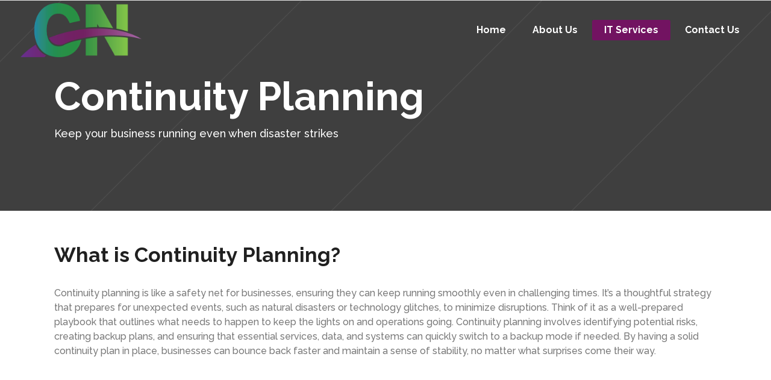

--- FILE ---
content_type: text/html; charset=UTF-8
request_url: https://www.ihaveanitdept.com/continuity-planning/
body_size: 22703
content:

<!DOCTYPE html>
<html lang="en-US">
<head>
        	
		<meta charset="UTF-8"/>
		<link rel="profile" href="http://gmpg.org/xfn/11"/>
		<link rel="pingback" href="https://www.ihaveanitdept.com/xmlrpc.php"/>
				<meta name="viewport" content="width=device-width,initial-scale=1,user-scalable=no">
		
	<script type="application/javascript">var qodeCoreAjaxUrl = "https://www.ihaveanitdept.com/wp-admin/admin-ajax.php"</script><meta name='robots' content='index, follow, max-image-preview:large, max-snippet:-1, max-video-preview:-1' />

	<!-- This site is optimized with the Yoast SEO Premium plugin v24.2 (Yoast SEO v26.7) - https://yoast.com/wordpress/plugins/seo/ -->
	<title>Continuity Planning - Championship Networks, LLC</title>
	<meta name="description" content="Continuity Planning is the process of preparing your business for an unplanned disruption of service so you can keep operations running smoothly." />
	<link rel="canonical" href="https://www.ihaveanitdept.com/continuity-planning/" />
	<meta property="og:locale" content="en_US" />
	<meta property="og:type" content="article" />
	<meta property="og:title" content="Continuity Planning" />
	<meta property="og:description" content="Continuity Planning is the process of preparing your business for an unplanned disruption of service so you can keep operations running smoothly." />
	<meta property="og:url" content="https://www.ihaveanitdept.com/continuity-planning/" />
	<meta property="og:site_name" content="Championship Networks, LLC" />
	<meta property="article:publisher" content="https://www.facebook.com/ihaveanitdept" />
	<meta property="article:modified_time" content="2024-02-05T20:15:46+00:00" />
	<meta name="twitter:card" content="summary_large_image" />
	<meta name="twitter:site" content="@champnetworks" />
	<meta name="twitter:label1" content="Est. reading time" />
	<meta name="twitter:data1" content="3 minutes" />
	<script type="application/ld+json" class="yoast-schema-graph">{"@context":"https://schema.org","@graph":[{"@type":"WebPage","@id":"https://www.ihaveanitdept.com/continuity-planning/","url":"https://www.ihaveanitdept.com/continuity-planning/","name":"Continuity Planning - Championship Networks, LLC","isPartOf":{"@id":"https://www.ihaveanitdept.com/#website"},"datePublished":"2021-09-29T18:04:53+00:00","dateModified":"2024-02-05T20:15:46+00:00","description":"Continuity Planning is the process of preparing your business for an unplanned disruption of service so you can keep operations running smoothly.","breadcrumb":{"@id":"https://www.ihaveanitdept.com/continuity-planning/#breadcrumb"},"inLanguage":"en-US","potentialAction":[{"@type":"ReadAction","target":["https://www.ihaveanitdept.com/continuity-planning/"]}]},{"@type":"BreadcrumbList","@id":"https://www.ihaveanitdept.com/continuity-planning/#breadcrumb","itemListElement":[{"@type":"ListItem","position":1,"name":"Home","item":"https://www.ihaveanitdept.com/"},{"@type":"ListItem","position":2,"name":"Continuity Planning"}]},{"@type":"WebSite","@id":"https://www.ihaveanitdept.com/#website","url":"https://www.ihaveanitdept.com/","name":"Championship Networks","description":"Relax, We&#039;re Your IT Department!","publisher":{"@id":"https://www.ihaveanitdept.com/#organization"},"potentialAction":[{"@type":"SearchAction","target":{"@type":"EntryPoint","urlTemplate":"https://www.ihaveanitdept.com/?s={search_term_string}"},"query-input":{"@type":"PropertyValueSpecification","valueRequired":true,"valueName":"search_term_string"}}],"inLanguage":"en-US"},{"@type":"Organization","@id":"https://www.ihaveanitdept.com/#organization","name":"Championship Networks, LLC","url":"https://www.ihaveanitdept.com/","logo":{"@type":"ImageObject","inLanguage":"en-US","@id":"https://www.ihaveanitdept.com/#/schema/logo/image/","url":"https://www.ihaveanitdept.com/wp-content/uploads/2021/07/CN_Dark_logo_slogan.png","contentUrl":"https://www.ihaveanitdept.com/wp-content/uploads/2021/07/CN_Dark_logo_slogan.png","width":3777,"height":1285,"caption":"Championship Networks, LLC"},"image":{"@id":"https://www.ihaveanitdept.com/#/schema/logo/image/"},"sameAs":["https://www.facebook.com/ihaveanitdept","https://x.com/champnetworks","https://www.linkedin.com/in/champnetworks"]}]}</script>
	<!-- / Yoast SEO Premium plugin. -->


<link rel='dns-prefetch' href='//fonts.googleapis.com' />
<link rel="alternate" type="application/rss+xml" title="Championship Networks, LLC &raquo; Feed" href="https://www.ihaveanitdept.com/feed/" />
<link rel="alternate" title="oEmbed (JSON)" type="application/json+oembed" href="https://www.ihaveanitdept.com/wp-json/oembed/1.0/embed?url=https%3A%2F%2Fwww.ihaveanitdept.com%2Fcontinuity-planning%2F" />
<link rel="alternate" title="oEmbed (XML)" type="text/xml+oembed" href="https://www.ihaveanitdept.com/wp-json/oembed/1.0/embed?url=https%3A%2F%2Fwww.ihaveanitdept.com%2Fcontinuity-planning%2F&#038;format=xml" />
		<style>
			.lazyload,
			.lazyloading {
				max-width: 100%;
			}
		</style>
		<style id='wp-img-auto-sizes-contain-inline-css' type='text/css'>
img:is([sizes=auto i],[sizes^="auto," i]){contain-intrinsic-size:3000px 1500px}
/*# sourceURL=wp-img-auto-sizes-contain-inline-css */
</style>
<style id='wp-emoji-styles-inline-css' type='text/css'>

	img.wp-smiley, img.emoji {
		display: inline !important;
		border: none !important;
		box-shadow: none !important;
		height: 1em !important;
		width: 1em !important;
		margin: 0 0.07em !important;
		vertical-align: -0.1em !important;
		background: none !important;
		padding: 0 !important;
	}
/*# sourceURL=wp-emoji-styles-inline-css */
</style>
<style id='wp-block-library-inline-css' type='text/css'>
:root{--wp-block-synced-color:#7a00df;--wp-block-synced-color--rgb:122,0,223;--wp-bound-block-color:var(--wp-block-synced-color);--wp-editor-canvas-background:#ddd;--wp-admin-theme-color:#007cba;--wp-admin-theme-color--rgb:0,124,186;--wp-admin-theme-color-darker-10:#006ba1;--wp-admin-theme-color-darker-10--rgb:0,107,160.5;--wp-admin-theme-color-darker-20:#005a87;--wp-admin-theme-color-darker-20--rgb:0,90,135;--wp-admin-border-width-focus:2px}@media (min-resolution:192dpi){:root{--wp-admin-border-width-focus:1.5px}}.wp-element-button{cursor:pointer}:root .has-very-light-gray-background-color{background-color:#eee}:root .has-very-dark-gray-background-color{background-color:#313131}:root .has-very-light-gray-color{color:#eee}:root .has-very-dark-gray-color{color:#313131}:root .has-vivid-green-cyan-to-vivid-cyan-blue-gradient-background{background:linear-gradient(135deg,#00d084,#0693e3)}:root .has-purple-crush-gradient-background{background:linear-gradient(135deg,#34e2e4,#4721fb 50%,#ab1dfe)}:root .has-hazy-dawn-gradient-background{background:linear-gradient(135deg,#faaca8,#dad0ec)}:root .has-subdued-olive-gradient-background{background:linear-gradient(135deg,#fafae1,#67a671)}:root .has-atomic-cream-gradient-background{background:linear-gradient(135deg,#fdd79a,#004a59)}:root .has-nightshade-gradient-background{background:linear-gradient(135deg,#330968,#31cdcf)}:root .has-midnight-gradient-background{background:linear-gradient(135deg,#020381,#2874fc)}:root{--wp--preset--font-size--normal:16px;--wp--preset--font-size--huge:42px}.has-regular-font-size{font-size:1em}.has-larger-font-size{font-size:2.625em}.has-normal-font-size{font-size:var(--wp--preset--font-size--normal)}.has-huge-font-size{font-size:var(--wp--preset--font-size--huge)}.has-text-align-center{text-align:center}.has-text-align-left{text-align:left}.has-text-align-right{text-align:right}.has-fit-text{white-space:nowrap!important}#end-resizable-editor-section{display:none}.aligncenter{clear:both}.items-justified-left{justify-content:flex-start}.items-justified-center{justify-content:center}.items-justified-right{justify-content:flex-end}.items-justified-space-between{justify-content:space-between}.screen-reader-text{border:0;clip-path:inset(50%);height:1px;margin:-1px;overflow:hidden;padding:0;position:absolute;width:1px;word-wrap:normal!important}.screen-reader-text:focus{background-color:#ddd;clip-path:none;color:#444;display:block;font-size:1em;height:auto;left:5px;line-height:normal;padding:15px 23px 14px;text-decoration:none;top:5px;width:auto;z-index:100000}html :where(.has-border-color){border-style:solid}html :where([style*=border-top-color]){border-top-style:solid}html :where([style*=border-right-color]){border-right-style:solid}html :where([style*=border-bottom-color]){border-bottom-style:solid}html :where([style*=border-left-color]){border-left-style:solid}html :where([style*=border-width]){border-style:solid}html :where([style*=border-top-width]){border-top-style:solid}html :where([style*=border-right-width]){border-right-style:solid}html :where([style*=border-bottom-width]){border-bottom-style:solid}html :where([style*=border-left-width]){border-left-style:solid}html :where(img[class*=wp-image-]){height:auto;max-width:100%}:where(figure){margin:0 0 1em}html :where(.is-position-sticky){--wp-admin--admin-bar--position-offset:var(--wp-admin--admin-bar--height,0px)}@media screen and (max-width:600px){html :where(.is-position-sticky){--wp-admin--admin-bar--position-offset:0px}}

/*# sourceURL=wp-block-library-inline-css */
</style><style id='wp-block-heading-inline-css' type='text/css'>
h1:where(.wp-block-heading).has-background,h2:where(.wp-block-heading).has-background,h3:where(.wp-block-heading).has-background,h4:where(.wp-block-heading).has-background,h5:where(.wp-block-heading).has-background,h6:where(.wp-block-heading).has-background{padding:1.25em 2.375em}h1.has-text-align-left[style*=writing-mode]:where([style*=vertical-lr]),h1.has-text-align-right[style*=writing-mode]:where([style*=vertical-rl]),h2.has-text-align-left[style*=writing-mode]:where([style*=vertical-lr]),h2.has-text-align-right[style*=writing-mode]:where([style*=vertical-rl]),h3.has-text-align-left[style*=writing-mode]:where([style*=vertical-lr]),h3.has-text-align-right[style*=writing-mode]:where([style*=vertical-rl]),h4.has-text-align-left[style*=writing-mode]:where([style*=vertical-lr]),h4.has-text-align-right[style*=writing-mode]:where([style*=vertical-rl]),h5.has-text-align-left[style*=writing-mode]:where([style*=vertical-lr]),h5.has-text-align-right[style*=writing-mode]:where([style*=vertical-rl]),h6.has-text-align-left[style*=writing-mode]:where([style*=vertical-lr]),h6.has-text-align-right[style*=writing-mode]:where([style*=vertical-rl]){rotate:180deg}
/*# sourceURL=https://www.ihaveanitdept.com/wp-includes/blocks/heading/style.min.css */
</style>
<style id='wp-block-image-inline-css' type='text/css'>
.wp-block-image>a,.wp-block-image>figure>a{display:inline-block}.wp-block-image img{box-sizing:border-box;height:auto;max-width:100%;vertical-align:bottom}@media not (prefers-reduced-motion){.wp-block-image img.hide{visibility:hidden}.wp-block-image img.show{animation:show-content-image .4s}}.wp-block-image[style*=border-radius] img,.wp-block-image[style*=border-radius]>a{border-radius:inherit}.wp-block-image.has-custom-border img{box-sizing:border-box}.wp-block-image.aligncenter{text-align:center}.wp-block-image.alignfull>a,.wp-block-image.alignwide>a{width:100%}.wp-block-image.alignfull img,.wp-block-image.alignwide img{height:auto;width:100%}.wp-block-image .aligncenter,.wp-block-image .alignleft,.wp-block-image .alignright,.wp-block-image.aligncenter,.wp-block-image.alignleft,.wp-block-image.alignright{display:table}.wp-block-image .aligncenter>figcaption,.wp-block-image .alignleft>figcaption,.wp-block-image .alignright>figcaption,.wp-block-image.aligncenter>figcaption,.wp-block-image.alignleft>figcaption,.wp-block-image.alignright>figcaption{caption-side:bottom;display:table-caption}.wp-block-image .alignleft{float:left;margin:.5em 1em .5em 0}.wp-block-image .alignright{float:right;margin:.5em 0 .5em 1em}.wp-block-image .aligncenter{margin-left:auto;margin-right:auto}.wp-block-image :where(figcaption){margin-bottom:1em;margin-top:.5em}.wp-block-image.is-style-circle-mask img{border-radius:9999px}@supports ((-webkit-mask-image:none) or (mask-image:none)) or (-webkit-mask-image:none){.wp-block-image.is-style-circle-mask img{border-radius:0;-webkit-mask-image:url('data:image/svg+xml;utf8,<svg viewBox="0 0 100 100" xmlns="http://www.w3.org/2000/svg"><circle cx="50" cy="50" r="50"/></svg>');mask-image:url('data:image/svg+xml;utf8,<svg viewBox="0 0 100 100" xmlns="http://www.w3.org/2000/svg"><circle cx="50" cy="50" r="50"/></svg>');mask-mode:alpha;-webkit-mask-position:center;mask-position:center;-webkit-mask-repeat:no-repeat;mask-repeat:no-repeat;-webkit-mask-size:contain;mask-size:contain}}:root :where(.wp-block-image.is-style-rounded img,.wp-block-image .is-style-rounded img){border-radius:9999px}.wp-block-image figure{margin:0}.wp-lightbox-container{display:flex;flex-direction:column;position:relative}.wp-lightbox-container img{cursor:zoom-in}.wp-lightbox-container img:hover+button{opacity:1}.wp-lightbox-container button{align-items:center;backdrop-filter:blur(16px) saturate(180%);background-color:#5a5a5a40;border:none;border-radius:4px;cursor:zoom-in;display:flex;height:20px;justify-content:center;opacity:0;padding:0;position:absolute;right:16px;text-align:center;top:16px;width:20px;z-index:100}@media not (prefers-reduced-motion){.wp-lightbox-container button{transition:opacity .2s ease}}.wp-lightbox-container button:focus-visible{outline:3px auto #5a5a5a40;outline:3px auto -webkit-focus-ring-color;outline-offset:3px}.wp-lightbox-container button:hover{cursor:pointer;opacity:1}.wp-lightbox-container button:focus{opacity:1}.wp-lightbox-container button:focus,.wp-lightbox-container button:hover,.wp-lightbox-container button:not(:hover):not(:active):not(.has-background){background-color:#5a5a5a40;border:none}.wp-lightbox-overlay{box-sizing:border-box;cursor:zoom-out;height:100vh;left:0;overflow:hidden;position:fixed;top:0;visibility:hidden;width:100%;z-index:100000}.wp-lightbox-overlay .close-button{align-items:center;cursor:pointer;display:flex;justify-content:center;min-height:40px;min-width:40px;padding:0;position:absolute;right:calc(env(safe-area-inset-right) + 16px);top:calc(env(safe-area-inset-top) + 16px);z-index:5000000}.wp-lightbox-overlay .close-button:focus,.wp-lightbox-overlay .close-button:hover,.wp-lightbox-overlay .close-button:not(:hover):not(:active):not(.has-background){background:none;border:none}.wp-lightbox-overlay .lightbox-image-container{height:var(--wp--lightbox-container-height);left:50%;overflow:hidden;position:absolute;top:50%;transform:translate(-50%,-50%);transform-origin:top left;width:var(--wp--lightbox-container-width);z-index:9999999999}.wp-lightbox-overlay .wp-block-image{align-items:center;box-sizing:border-box;display:flex;height:100%;justify-content:center;margin:0;position:relative;transform-origin:0 0;width:100%;z-index:3000000}.wp-lightbox-overlay .wp-block-image img{height:var(--wp--lightbox-image-height);min-height:var(--wp--lightbox-image-height);min-width:var(--wp--lightbox-image-width);width:var(--wp--lightbox-image-width)}.wp-lightbox-overlay .wp-block-image figcaption{display:none}.wp-lightbox-overlay button{background:none;border:none}.wp-lightbox-overlay .scrim{background-color:#fff;height:100%;opacity:.9;position:absolute;width:100%;z-index:2000000}.wp-lightbox-overlay.active{visibility:visible}@media not (prefers-reduced-motion){.wp-lightbox-overlay.active{animation:turn-on-visibility .25s both}.wp-lightbox-overlay.active img{animation:turn-on-visibility .35s both}.wp-lightbox-overlay.show-closing-animation:not(.active){animation:turn-off-visibility .35s both}.wp-lightbox-overlay.show-closing-animation:not(.active) img{animation:turn-off-visibility .25s both}.wp-lightbox-overlay.zoom.active{animation:none;opacity:1;visibility:visible}.wp-lightbox-overlay.zoom.active .lightbox-image-container{animation:lightbox-zoom-in .4s}.wp-lightbox-overlay.zoom.active .lightbox-image-container img{animation:none}.wp-lightbox-overlay.zoom.active .scrim{animation:turn-on-visibility .4s forwards}.wp-lightbox-overlay.zoom.show-closing-animation:not(.active){animation:none}.wp-lightbox-overlay.zoom.show-closing-animation:not(.active) .lightbox-image-container{animation:lightbox-zoom-out .4s}.wp-lightbox-overlay.zoom.show-closing-animation:not(.active) .lightbox-image-container img{animation:none}.wp-lightbox-overlay.zoom.show-closing-animation:not(.active) .scrim{animation:turn-off-visibility .4s forwards}}@keyframes show-content-image{0%{visibility:hidden}99%{visibility:hidden}to{visibility:visible}}@keyframes turn-on-visibility{0%{opacity:0}to{opacity:1}}@keyframes turn-off-visibility{0%{opacity:1;visibility:visible}99%{opacity:0;visibility:visible}to{opacity:0;visibility:hidden}}@keyframes lightbox-zoom-in{0%{transform:translate(calc((-100vw + var(--wp--lightbox-scrollbar-width))/2 + var(--wp--lightbox-initial-left-position)),calc(-50vh + var(--wp--lightbox-initial-top-position))) scale(var(--wp--lightbox-scale))}to{transform:translate(-50%,-50%) scale(1)}}@keyframes lightbox-zoom-out{0%{transform:translate(-50%,-50%) scale(1);visibility:visible}99%{visibility:visible}to{transform:translate(calc((-100vw + var(--wp--lightbox-scrollbar-width))/2 + var(--wp--lightbox-initial-left-position)),calc(-50vh + var(--wp--lightbox-initial-top-position))) scale(var(--wp--lightbox-scale));visibility:hidden}}
/*# sourceURL=https://www.ihaveanitdept.com/wp-includes/blocks/image/style.min.css */
</style>
<style id='wp-block-columns-inline-css' type='text/css'>
.wp-block-columns{box-sizing:border-box;display:flex;flex-wrap:wrap!important}@media (min-width:782px){.wp-block-columns{flex-wrap:nowrap!important}}.wp-block-columns{align-items:normal!important}.wp-block-columns.are-vertically-aligned-top{align-items:flex-start}.wp-block-columns.are-vertically-aligned-center{align-items:center}.wp-block-columns.are-vertically-aligned-bottom{align-items:flex-end}@media (max-width:781px){.wp-block-columns:not(.is-not-stacked-on-mobile)>.wp-block-column{flex-basis:100%!important}}@media (min-width:782px){.wp-block-columns:not(.is-not-stacked-on-mobile)>.wp-block-column{flex-basis:0;flex-grow:1}.wp-block-columns:not(.is-not-stacked-on-mobile)>.wp-block-column[style*=flex-basis]{flex-grow:0}}.wp-block-columns.is-not-stacked-on-mobile{flex-wrap:nowrap!important}.wp-block-columns.is-not-stacked-on-mobile>.wp-block-column{flex-basis:0;flex-grow:1}.wp-block-columns.is-not-stacked-on-mobile>.wp-block-column[style*=flex-basis]{flex-grow:0}:where(.wp-block-columns){margin-bottom:1.75em}:where(.wp-block-columns.has-background){padding:1.25em 2.375em}.wp-block-column{flex-grow:1;min-width:0;overflow-wrap:break-word;word-break:break-word}.wp-block-column.is-vertically-aligned-top{align-self:flex-start}.wp-block-column.is-vertically-aligned-center{align-self:center}.wp-block-column.is-vertically-aligned-bottom{align-self:flex-end}.wp-block-column.is-vertically-aligned-stretch{align-self:stretch}.wp-block-column.is-vertically-aligned-bottom,.wp-block-column.is-vertically-aligned-center,.wp-block-column.is-vertically-aligned-top{width:100%}
/*# sourceURL=https://www.ihaveanitdept.com/wp-includes/blocks/columns/style.min.css */
</style>
<style id='wp-block-paragraph-inline-css' type='text/css'>
.is-small-text{font-size:.875em}.is-regular-text{font-size:1em}.is-large-text{font-size:2.25em}.is-larger-text{font-size:3em}.has-drop-cap:not(:focus):first-letter{float:left;font-size:8.4em;font-style:normal;font-weight:100;line-height:.68;margin:.05em .1em 0 0;text-transform:uppercase}body.rtl .has-drop-cap:not(:focus):first-letter{float:none;margin-left:.1em}p.has-drop-cap.has-background{overflow:hidden}:root :where(p.has-background){padding:1.25em 2.375em}:where(p.has-text-color:not(.has-link-color)) a{color:inherit}p.has-text-align-left[style*="writing-mode:vertical-lr"],p.has-text-align-right[style*="writing-mode:vertical-rl"]{rotate:180deg}
/*# sourceURL=https://www.ihaveanitdept.com/wp-includes/blocks/paragraph/style.min.css */
</style>
<style id='wp-block-separator-inline-css' type='text/css'>
@charset "UTF-8";.wp-block-separator{border:none;border-top:2px solid}:root :where(.wp-block-separator.is-style-dots){height:auto;line-height:1;text-align:center}:root :where(.wp-block-separator.is-style-dots):before{color:currentColor;content:"···";font-family:serif;font-size:1.5em;letter-spacing:2em;padding-left:2em}.wp-block-separator.is-style-dots{background:none!important;border:none!important}
/*# sourceURL=https://www.ihaveanitdept.com/wp-includes/blocks/separator/style.min.css */
</style>
<style id='wp-block-social-links-inline-css' type='text/css'>
.wp-block-social-links{background:none;box-sizing:border-box;margin-left:0;padding-left:0;padding-right:0;text-indent:0}.wp-block-social-links .wp-social-link a,.wp-block-social-links .wp-social-link a:hover{border-bottom:0;box-shadow:none;text-decoration:none}.wp-block-social-links .wp-social-link svg{height:1em;width:1em}.wp-block-social-links .wp-social-link span:not(.screen-reader-text){font-size:.65em;margin-left:.5em;margin-right:.5em}.wp-block-social-links.has-small-icon-size{font-size:16px}.wp-block-social-links,.wp-block-social-links.has-normal-icon-size{font-size:24px}.wp-block-social-links.has-large-icon-size{font-size:36px}.wp-block-social-links.has-huge-icon-size{font-size:48px}.wp-block-social-links.aligncenter{display:flex;justify-content:center}.wp-block-social-links.alignright{justify-content:flex-end}.wp-block-social-link{border-radius:9999px;display:block}@media not (prefers-reduced-motion){.wp-block-social-link{transition:transform .1s ease}}.wp-block-social-link{height:auto}.wp-block-social-link a{align-items:center;display:flex;line-height:0}.wp-block-social-link:hover{transform:scale(1.1)}.wp-block-social-links .wp-block-social-link.wp-social-link{display:inline-block;margin:0;padding:0}.wp-block-social-links .wp-block-social-link.wp-social-link .wp-block-social-link-anchor,.wp-block-social-links .wp-block-social-link.wp-social-link .wp-block-social-link-anchor svg,.wp-block-social-links .wp-block-social-link.wp-social-link .wp-block-social-link-anchor:active,.wp-block-social-links .wp-block-social-link.wp-social-link .wp-block-social-link-anchor:hover,.wp-block-social-links .wp-block-social-link.wp-social-link .wp-block-social-link-anchor:visited{color:currentColor;fill:currentColor}:where(.wp-block-social-links:not(.is-style-logos-only)) .wp-social-link{background-color:#f0f0f0;color:#444}:where(.wp-block-social-links:not(.is-style-logos-only)) .wp-social-link-amazon{background-color:#f90;color:#fff}:where(.wp-block-social-links:not(.is-style-logos-only)) .wp-social-link-bandcamp{background-color:#1ea0c3;color:#fff}:where(.wp-block-social-links:not(.is-style-logos-only)) .wp-social-link-behance{background-color:#0757fe;color:#fff}:where(.wp-block-social-links:not(.is-style-logos-only)) .wp-social-link-bluesky{background-color:#0a7aff;color:#fff}:where(.wp-block-social-links:not(.is-style-logos-only)) .wp-social-link-codepen{background-color:#1e1f26;color:#fff}:where(.wp-block-social-links:not(.is-style-logos-only)) .wp-social-link-deviantart{background-color:#02e49b;color:#fff}:where(.wp-block-social-links:not(.is-style-logos-only)) .wp-social-link-discord{background-color:#5865f2;color:#fff}:where(.wp-block-social-links:not(.is-style-logos-only)) .wp-social-link-dribbble{background-color:#e94c89;color:#fff}:where(.wp-block-social-links:not(.is-style-logos-only)) .wp-social-link-dropbox{background-color:#4280ff;color:#fff}:where(.wp-block-social-links:not(.is-style-logos-only)) .wp-social-link-etsy{background-color:#f45800;color:#fff}:where(.wp-block-social-links:not(.is-style-logos-only)) .wp-social-link-facebook{background-color:#0866ff;color:#fff}:where(.wp-block-social-links:not(.is-style-logos-only)) .wp-social-link-fivehundredpx{background-color:#000;color:#fff}:where(.wp-block-social-links:not(.is-style-logos-only)) .wp-social-link-flickr{background-color:#0461dd;color:#fff}:where(.wp-block-social-links:not(.is-style-logos-only)) .wp-social-link-foursquare{background-color:#e65678;color:#fff}:where(.wp-block-social-links:not(.is-style-logos-only)) .wp-social-link-github{background-color:#24292d;color:#fff}:where(.wp-block-social-links:not(.is-style-logos-only)) .wp-social-link-goodreads{background-color:#eceadd;color:#382110}:where(.wp-block-social-links:not(.is-style-logos-only)) .wp-social-link-google{background-color:#ea4434;color:#fff}:where(.wp-block-social-links:not(.is-style-logos-only)) .wp-social-link-gravatar{background-color:#1d4fc4;color:#fff}:where(.wp-block-social-links:not(.is-style-logos-only)) .wp-social-link-instagram{background-color:#f00075;color:#fff}:where(.wp-block-social-links:not(.is-style-logos-only)) .wp-social-link-lastfm{background-color:#e21b24;color:#fff}:where(.wp-block-social-links:not(.is-style-logos-only)) .wp-social-link-linkedin{background-color:#0d66c2;color:#fff}:where(.wp-block-social-links:not(.is-style-logos-only)) .wp-social-link-mastodon{background-color:#3288d4;color:#fff}:where(.wp-block-social-links:not(.is-style-logos-only)) .wp-social-link-medium{background-color:#000;color:#fff}:where(.wp-block-social-links:not(.is-style-logos-only)) .wp-social-link-meetup{background-color:#f6405f;color:#fff}:where(.wp-block-social-links:not(.is-style-logos-only)) .wp-social-link-patreon{background-color:#000;color:#fff}:where(.wp-block-social-links:not(.is-style-logos-only)) .wp-social-link-pinterest{background-color:#e60122;color:#fff}:where(.wp-block-social-links:not(.is-style-logos-only)) .wp-social-link-pocket{background-color:#ef4155;color:#fff}:where(.wp-block-social-links:not(.is-style-logos-only)) .wp-social-link-reddit{background-color:#ff4500;color:#fff}:where(.wp-block-social-links:not(.is-style-logos-only)) .wp-social-link-skype{background-color:#0478d7;color:#fff}:where(.wp-block-social-links:not(.is-style-logos-only)) .wp-social-link-snapchat{background-color:#fefc00;color:#fff;stroke:#000}:where(.wp-block-social-links:not(.is-style-logos-only)) .wp-social-link-soundcloud{background-color:#ff5600;color:#fff}:where(.wp-block-social-links:not(.is-style-logos-only)) .wp-social-link-spotify{background-color:#1bd760;color:#fff}:where(.wp-block-social-links:not(.is-style-logos-only)) .wp-social-link-telegram{background-color:#2aabee;color:#fff}:where(.wp-block-social-links:not(.is-style-logos-only)) .wp-social-link-threads{background-color:#000;color:#fff}:where(.wp-block-social-links:not(.is-style-logos-only)) .wp-social-link-tiktok{background-color:#000;color:#fff}:where(.wp-block-social-links:not(.is-style-logos-only)) .wp-social-link-tumblr{background-color:#011835;color:#fff}:where(.wp-block-social-links:not(.is-style-logos-only)) .wp-social-link-twitch{background-color:#6440a4;color:#fff}:where(.wp-block-social-links:not(.is-style-logos-only)) .wp-social-link-twitter{background-color:#1da1f2;color:#fff}:where(.wp-block-social-links:not(.is-style-logos-only)) .wp-social-link-vimeo{background-color:#1eb7ea;color:#fff}:where(.wp-block-social-links:not(.is-style-logos-only)) .wp-social-link-vk{background-color:#4680c2;color:#fff}:where(.wp-block-social-links:not(.is-style-logos-only)) .wp-social-link-wordpress{background-color:#3499cd;color:#fff}:where(.wp-block-social-links:not(.is-style-logos-only)) .wp-social-link-whatsapp{background-color:#25d366;color:#fff}:where(.wp-block-social-links:not(.is-style-logos-only)) .wp-social-link-x{background-color:#000;color:#fff}:where(.wp-block-social-links:not(.is-style-logos-only)) .wp-social-link-yelp{background-color:#d32422;color:#fff}:where(.wp-block-social-links:not(.is-style-logos-only)) .wp-social-link-youtube{background-color:red;color:#fff}:where(.wp-block-social-links.is-style-logos-only) .wp-social-link{background:none}:where(.wp-block-social-links.is-style-logos-only) .wp-social-link svg{height:1.25em;width:1.25em}:where(.wp-block-social-links.is-style-logos-only) .wp-social-link-amazon{color:#f90}:where(.wp-block-social-links.is-style-logos-only) .wp-social-link-bandcamp{color:#1ea0c3}:where(.wp-block-social-links.is-style-logos-only) .wp-social-link-behance{color:#0757fe}:where(.wp-block-social-links.is-style-logos-only) .wp-social-link-bluesky{color:#0a7aff}:where(.wp-block-social-links.is-style-logos-only) .wp-social-link-codepen{color:#1e1f26}:where(.wp-block-social-links.is-style-logos-only) .wp-social-link-deviantart{color:#02e49b}:where(.wp-block-social-links.is-style-logos-only) .wp-social-link-discord{color:#5865f2}:where(.wp-block-social-links.is-style-logos-only) .wp-social-link-dribbble{color:#e94c89}:where(.wp-block-social-links.is-style-logos-only) .wp-social-link-dropbox{color:#4280ff}:where(.wp-block-social-links.is-style-logos-only) .wp-social-link-etsy{color:#f45800}:where(.wp-block-social-links.is-style-logos-only) .wp-social-link-facebook{color:#0866ff}:where(.wp-block-social-links.is-style-logos-only) .wp-social-link-fivehundredpx{color:#000}:where(.wp-block-social-links.is-style-logos-only) .wp-social-link-flickr{color:#0461dd}:where(.wp-block-social-links.is-style-logos-only) .wp-social-link-foursquare{color:#e65678}:where(.wp-block-social-links.is-style-logos-only) .wp-social-link-github{color:#24292d}:where(.wp-block-social-links.is-style-logos-only) .wp-social-link-goodreads{color:#382110}:where(.wp-block-social-links.is-style-logos-only) .wp-social-link-google{color:#ea4434}:where(.wp-block-social-links.is-style-logos-only) .wp-social-link-gravatar{color:#1d4fc4}:where(.wp-block-social-links.is-style-logos-only) .wp-social-link-instagram{color:#f00075}:where(.wp-block-social-links.is-style-logos-only) .wp-social-link-lastfm{color:#e21b24}:where(.wp-block-social-links.is-style-logos-only) .wp-social-link-linkedin{color:#0d66c2}:where(.wp-block-social-links.is-style-logos-only) .wp-social-link-mastodon{color:#3288d4}:where(.wp-block-social-links.is-style-logos-only) .wp-social-link-medium{color:#000}:where(.wp-block-social-links.is-style-logos-only) .wp-social-link-meetup{color:#f6405f}:where(.wp-block-social-links.is-style-logos-only) .wp-social-link-patreon{color:#000}:where(.wp-block-social-links.is-style-logos-only) .wp-social-link-pinterest{color:#e60122}:where(.wp-block-social-links.is-style-logos-only) .wp-social-link-pocket{color:#ef4155}:where(.wp-block-social-links.is-style-logos-only) .wp-social-link-reddit{color:#ff4500}:where(.wp-block-social-links.is-style-logos-only) .wp-social-link-skype{color:#0478d7}:where(.wp-block-social-links.is-style-logos-only) .wp-social-link-snapchat{color:#fff;stroke:#000}:where(.wp-block-social-links.is-style-logos-only) .wp-social-link-soundcloud{color:#ff5600}:where(.wp-block-social-links.is-style-logos-only) .wp-social-link-spotify{color:#1bd760}:where(.wp-block-social-links.is-style-logos-only) .wp-social-link-telegram{color:#2aabee}:where(.wp-block-social-links.is-style-logos-only) .wp-social-link-threads{color:#000}:where(.wp-block-social-links.is-style-logos-only) .wp-social-link-tiktok{color:#000}:where(.wp-block-social-links.is-style-logos-only) .wp-social-link-tumblr{color:#011835}:where(.wp-block-social-links.is-style-logos-only) .wp-social-link-twitch{color:#6440a4}:where(.wp-block-social-links.is-style-logos-only) .wp-social-link-twitter{color:#1da1f2}:where(.wp-block-social-links.is-style-logos-only) .wp-social-link-vimeo{color:#1eb7ea}:where(.wp-block-social-links.is-style-logos-only) .wp-social-link-vk{color:#4680c2}:where(.wp-block-social-links.is-style-logos-only) .wp-social-link-whatsapp{color:#25d366}:where(.wp-block-social-links.is-style-logos-only) .wp-social-link-wordpress{color:#3499cd}:where(.wp-block-social-links.is-style-logos-only) .wp-social-link-x{color:#000}:where(.wp-block-social-links.is-style-logos-only) .wp-social-link-yelp{color:#d32422}:where(.wp-block-social-links.is-style-logos-only) .wp-social-link-youtube{color:red}.wp-block-social-links.is-style-pill-shape .wp-social-link{width:auto}:root :where(.wp-block-social-links .wp-social-link a){padding:.25em}:root :where(.wp-block-social-links.is-style-logos-only .wp-social-link a){padding:0}:root :where(.wp-block-social-links.is-style-pill-shape .wp-social-link a){padding-left:.6666666667em;padding-right:.6666666667em}.wp-block-social-links:not(.has-icon-color):not(.has-icon-background-color) .wp-social-link-snapchat .wp-block-social-link-label{color:#000}
/*# sourceURL=https://www.ihaveanitdept.com/wp-includes/blocks/social-links/style.min.css */
</style>
<style id='global-styles-inline-css' type='text/css'>
:root{--wp--preset--aspect-ratio--square: 1;--wp--preset--aspect-ratio--4-3: 4/3;--wp--preset--aspect-ratio--3-4: 3/4;--wp--preset--aspect-ratio--3-2: 3/2;--wp--preset--aspect-ratio--2-3: 2/3;--wp--preset--aspect-ratio--16-9: 16/9;--wp--preset--aspect-ratio--9-16: 9/16;--wp--preset--color--black: #000000;--wp--preset--color--cyan-bluish-gray: #abb8c3;--wp--preset--color--white: #ffffff;--wp--preset--color--pale-pink: #f78da7;--wp--preset--color--vivid-red: #cf2e2e;--wp--preset--color--luminous-vivid-orange: #ff6900;--wp--preset--color--luminous-vivid-amber: #fcb900;--wp--preset--color--light-green-cyan: #7bdcb5;--wp--preset--color--vivid-green-cyan: #00d084;--wp--preset--color--pale-cyan-blue: #8ed1fc;--wp--preset--color--vivid-cyan-blue: #0693e3;--wp--preset--color--vivid-purple: #9b51e0;--wp--preset--gradient--vivid-cyan-blue-to-vivid-purple: linear-gradient(135deg,rgb(6,147,227) 0%,rgb(155,81,224) 100%);--wp--preset--gradient--light-green-cyan-to-vivid-green-cyan: linear-gradient(135deg,rgb(122,220,180) 0%,rgb(0,208,130) 100%);--wp--preset--gradient--luminous-vivid-amber-to-luminous-vivid-orange: linear-gradient(135deg,rgb(252,185,0) 0%,rgb(255,105,0) 100%);--wp--preset--gradient--luminous-vivid-orange-to-vivid-red: linear-gradient(135deg,rgb(255,105,0) 0%,rgb(207,46,46) 100%);--wp--preset--gradient--very-light-gray-to-cyan-bluish-gray: linear-gradient(135deg,rgb(238,238,238) 0%,rgb(169,184,195) 100%);--wp--preset--gradient--cool-to-warm-spectrum: linear-gradient(135deg,rgb(74,234,220) 0%,rgb(151,120,209) 20%,rgb(207,42,186) 40%,rgb(238,44,130) 60%,rgb(251,105,98) 80%,rgb(254,248,76) 100%);--wp--preset--gradient--blush-light-purple: linear-gradient(135deg,rgb(255,206,236) 0%,rgb(152,150,240) 100%);--wp--preset--gradient--blush-bordeaux: linear-gradient(135deg,rgb(254,205,165) 0%,rgb(254,45,45) 50%,rgb(107,0,62) 100%);--wp--preset--gradient--luminous-dusk: linear-gradient(135deg,rgb(255,203,112) 0%,rgb(199,81,192) 50%,rgb(65,88,208) 100%);--wp--preset--gradient--pale-ocean: linear-gradient(135deg,rgb(255,245,203) 0%,rgb(182,227,212) 50%,rgb(51,167,181) 100%);--wp--preset--gradient--electric-grass: linear-gradient(135deg,rgb(202,248,128) 0%,rgb(113,206,126) 100%);--wp--preset--gradient--midnight: linear-gradient(135deg,rgb(2,3,129) 0%,rgb(40,116,252) 100%);--wp--preset--font-size--small: 13px;--wp--preset--font-size--medium: 20px;--wp--preset--font-size--large: 36px;--wp--preset--font-size--x-large: 42px;--wp--preset--spacing--20: 0.44rem;--wp--preset--spacing--30: 0.67rem;--wp--preset--spacing--40: 1rem;--wp--preset--spacing--50: 1.5rem;--wp--preset--spacing--60: 2.25rem;--wp--preset--spacing--70: 3.38rem;--wp--preset--spacing--80: 5.06rem;--wp--preset--shadow--natural: 6px 6px 9px rgba(0, 0, 0, 0.2);--wp--preset--shadow--deep: 12px 12px 50px rgba(0, 0, 0, 0.4);--wp--preset--shadow--sharp: 6px 6px 0px rgba(0, 0, 0, 0.2);--wp--preset--shadow--outlined: 6px 6px 0px -3px rgb(255, 255, 255), 6px 6px rgb(0, 0, 0);--wp--preset--shadow--crisp: 6px 6px 0px rgb(0, 0, 0);}:where(.is-layout-flex){gap: 0.5em;}:where(.is-layout-grid){gap: 0.5em;}body .is-layout-flex{display: flex;}.is-layout-flex{flex-wrap: wrap;align-items: center;}.is-layout-flex > :is(*, div){margin: 0;}body .is-layout-grid{display: grid;}.is-layout-grid > :is(*, div){margin: 0;}:where(.wp-block-columns.is-layout-flex){gap: 2em;}:where(.wp-block-columns.is-layout-grid){gap: 2em;}:where(.wp-block-post-template.is-layout-flex){gap: 1.25em;}:where(.wp-block-post-template.is-layout-grid){gap: 1.25em;}.has-black-color{color: var(--wp--preset--color--black) !important;}.has-cyan-bluish-gray-color{color: var(--wp--preset--color--cyan-bluish-gray) !important;}.has-white-color{color: var(--wp--preset--color--white) !important;}.has-pale-pink-color{color: var(--wp--preset--color--pale-pink) !important;}.has-vivid-red-color{color: var(--wp--preset--color--vivid-red) !important;}.has-luminous-vivid-orange-color{color: var(--wp--preset--color--luminous-vivid-orange) !important;}.has-luminous-vivid-amber-color{color: var(--wp--preset--color--luminous-vivid-amber) !important;}.has-light-green-cyan-color{color: var(--wp--preset--color--light-green-cyan) !important;}.has-vivid-green-cyan-color{color: var(--wp--preset--color--vivid-green-cyan) !important;}.has-pale-cyan-blue-color{color: var(--wp--preset--color--pale-cyan-blue) !important;}.has-vivid-cyan-blue-color{color: var(--wp--preset--color--vivid-cyan-blue) !important;}.has-vivid-purple-color{color: var(--wp--preset--color--vivid-purple) !important;}.has-black-background-color{background-color: var(--wp--preset--color--black) !important;}.has-cyan-bluish-gray-background-color{background-color: var(--wp--preset--color--cyan-bluish-gray) !important;}.has-white-background-color{background-color: var(--wp--preset--color--white) !important;}.has-pale-pink-background-color{background-color: var(--wp--preset--color--pale-pink) !important;}.has-vivid-red-background-color{background-color: var(--wp--preset--color--vivid-red) !important;}.has-luminous-vivid-orange-background-color{background-color: var(--wp--preset--color--luminous-vivid-orange) !important;}.has-luminous-vivid-amber-background-color{background-color: var(--wp--preset--color--luminous-vivid-amber) !important;}.has-light-green-cyan-background-color{background-color: var(--wp--preset--color--light-green-cyan) !important;}.has-vivid-green-cyan-background-color{background-color: var(--wp--preset--color--vivid-green-cyan) !important;}.has-pale-cyan-blue-background-color{background-color: var(--wp--preset--color--pale-cyan-blue) !important;}.has-vivid-cyan-blue-background-color{background-color: var(--wp--preset--color--vivid-cyan-blue) !important;}.has-vivid-purple-background-color{background-color: var(--wp--preset--color--vivid-purple) !important;}.has-black-border-color{border-color: var(--wp--preset--color--black) !important;}.has-cyan-bluish-gray-border-color{border-color: var(--wp--preset--color--cyan-bluish-gray) !important;}.has-white-border-color{border-color: var(--wp--preset--color--white) !important;}.has-pale-pink-border-color{border-color: var(--wp--preset--color--pale-pink) !important;}.has-vivid-red-border-color{border-color: var(--wp--preset--color--vivid-red) !important;}.has-luminous-vivid-orange-border-color{border-color: var(--wp--preset--color--luminous-vivid-orange) !important;}.has-luminous-vivid-amber-border-color{border-color: var(--wp--preset--color--luminous-vivid-amber) !important;}.has-light-green-cyan-border-color{border-color: var(--wp--preset--color--light-green-cyan) !important;}.has-vivid-green-cyan-border-color{border-color: var(--wp--preset--color--vivid-green-cyan) !important;}.has-pale-cyan-blue-border-color{border-color: var(--wp--preset--color--pale-cyan-blue) !important;}.has-vivid-cyan-blue-border-color{border-color: var(--wp--preset--color--vivid-cyan-blue) !important;}.has-vivid-purple-border-color{border-color: var(--wp--preset--color--vivid-purple) !important;}.has-vivid-cyan-blue-to-vivid-purple-gradient-background{background: var(--wp--preset--gradient--vivid-cyan-blue-to-vivid-purple) !important;}.has-light-green-cyan-to-vivid-green-cyan-gradient-background{background: var(--wp--preset--gradient--light-green-cyan-to-vivid-green-cyan) !important;}.has-luminous-vivid-amber-to-luminous-vivid-orange-gradient-background{background: var(--wp--preset--gradient--luminous-vivid-amber-to-luminous-vivid-orange) !important;}.has-luminous-vivid-orange-to-vivid-red-gradient-background{background: var(--wp--preset--gradient--luminous-vivid-orange-to-vivid-red) !important;}.has-very-light-gray-to-cyan-bluish-gray-gradient-background{background: var(--wp--preset--gradient--very-light-gray-to-cyan-bluish-gray) !important;}.has-cool-to-warm-spectrum-gradient-background{background: var(--wp--preset--gradient--cool-to-warm-spectrum) !important;}.has-blush-light-purple-gradient-background{background: var(--wp--preset--gradient--blush-light-purple) !important;}.has-blush-bordeaux-gradient-background{background: var(--wp--preset--gradient--blush-bordeaux) !important;}.has-luminous-dusk-gradient-background{background: var(--wp--preset--gradient--luminous-dusk) !important;}.has-pale-ocean-gradient-background{background: var(--wp--preset--gradient--pale-ocean) !important;}.has-electric-grass-gradient-background{background: var(--wp--preset--gradient--electric-grass) !important;}.has-midnight-gradient-background{background: var(--wp--preset--gradient--midnight) !important;}.has-small-font-size{font-size: var(--wp--preset--font-size--small) !important;}.has-medium-font-size{font-size: var(--wp--preset--font-size--medium) !important;}.has-large-font-size{font-size: var(--wp--preset--font-size--large) !important;}.has-x-large-font-size{font-size: var(--wp--preset--font-size--x-large) !important;}
:where(.wp-block-columns.is-layout-flex){gap: 2em;}:where(.wp-block-columns.is-layout-grid){gap: 2em;}
/*# sourceURL=global-styles-inline-css */
</style>
<style id='core-block-supports-inline-css' type='text/css'>
.wp-container-core-columns-is-layout-9d6595d7{flex-wrap:nowrap;}
/*# sourceURL=core-block-supports-inline-css */
</style>

<style id='classic-theme-styles-inline-css' type='text/css'>
/*! This file is auto-generated */
.wp-block-button__link{color:#fff;background-color:#32373c;border-radius:9999px;box-shadow:none;text-decoration:none;padding:calc(.667em + 2px) calc(1.333em + 2px);font-size:1.125em}.wp-block-file__button{background:#32373c;color:#fff;text-decoration:none}
/*# sourceURL=/wp-includes/css/classic-themes.min.css */
</style>
<link rel='stylesheet' id='select2-css' href='https://www.ihaveanitdept.com/wp-content/themes/startit/framework/admin/assets/css/select2.min.css?ver=6.9' type='text/css' media='all' />
<link rel='stylesheet' id='qodef-cpt-dashboard-style-css' href='https://www.ihaveanitdept.com/wp-content/plugins/select-core/core-dashboard/assets/css/core-dashboard.min.css?ver=6.9' type='text/css' media='all' />
<link rel='stylesheet' id='startit-qode-default-style-css' href='https://www.ihaveanitdept.com/wp-content/themes/startit/style.css?ver=6.9' type='text/css' media='all' />
<link rel='stylesheet' id='startit-qode-modules-plugins-css' href='https://www.ihaveanitdept.com/wp-content/themes/startit/assets/css/plugins.min.css?ver=6.9' type='text/css' media='all' />
<link rel='stylesheet' id='startit-qode-modules-css' href='https://www.ihaveanitdept.com/wp-content/themes/startit/assets/css/modules.min.css?ver=6.9' type='text/css' media='all' />
<link rel='stylesheet' id='startit-qode-font-awesome-css' href='https://www.ihaveanitdept.com/wp-content/themes/startit/assets/css/font-awesome/css/font-awesome.min.css?ver=6.9' type='text/css' media='all' />
<link rel='stylesheet' id='startit-qode-font-elegant-css' href='https://www.ihaveanitdept.com/wp-content/themes/startit/assets/css/elegant-icons/style.min.css?ver=6.9' type='text/css' media='all' />
<link rel='stylesheet' id='startit-qode-ion-icons-css' href='https://www.ihaveanitdept.com/wp-content/themes/startit/assets/css/ion-icons/css/ionicons.min.css?ver=6.9' type='text/css' media='all' />
<link rel='stylesheet' id='startit-qode-linea-icons-css' href='https://www.ihaveanitdept.com/wp-content/themes/startit/assets/css/linea-icons/style.css?ver=6.9' type='text/css' media='all' />
<link rel='stylesheet' id='startit-qode-simple-line-icons-css' href='https://www.ihaveanitdept.com/wp-content/themes/startit/assets/css/simple-line-icons/simple-line-icons.css?ver=6.9' type='text/css' media='all' />
<link rel='stylesheet' id='startit-qode-dripicons-css' href='https://www.ihaveanitdept.com/wp-content/themes/startit/assets/css/dripicons/dripicons.css?ver=6.9' type='text/css' media='all' />
<link rel='stylesheet' id='startit-qode-modules-responsive-css' href='https://www.ihaveanitdept.com/wp-content/themes/startit/assets/css/modules-responsive.min.css?ver=6.9' type='text/css' media='all' />
<link rel='stylesheet' id='startit-qode-blog-responsive-css' href='https://www.ihaveanitdept.com/wp-content/themes/startit/assets/css/blog-responsive.min.css?ver=6.9' type='text/css' media='all' />
<link rel='stylesheet' id='startit-qode-style-dynamic-responsive-css' href='https://www.ihaveanitdept.com/wp-content/themes/startit/assets/css/style_dynamic_responsive.css?ver=1707168305' type='text/css' media='all' />
<link rel='stylesheet' id='startit-qode-style-dynamic-css' href='https://www.ihaveanitdept.com/wp-content/themes/startit/assets/css/style_dynamic.css?ver=1707168305' type='text/css' media='all' />
<link rel='stylesheet' id='js_composer_front-css' href='https://www.ihaveanitdept.com/wp-content/plugins/js_composer/assets/css/js_composer.min.css?ver=7.7.2' type='text/css' media='all' />
<link rel='stylesheet' id='startit-qode-google-fonts-css' href='https://fonts.googleapis.com/css?family=Raleway%3A100%2C100italic%2C200%2C200italic%2C300%2C300italic%2C400%2C400italic%2C500%2C500italic%2C600%2C600italic%2C700%2C700italic%2C800%2C800italic%2C900%2C900italic%7CRaleway%3A100%2C100italic%2C200%2C200italic%2C300%2C300italic%2C400%2C400italic%2C500%2C500italic%2C600%2C600italic%2C700%2C700italic%2C800%2C800italic%2C900%2C900italic%7CMontserrat%3A100%2C100italic%2C200%2C200italic%2C300%2C300italic%2C400%2C400italic%2C500%2C500italic%2C600%2C600italic%2C700%2C700italic%2C800%2C800italic%2C900%2C900italic&#038;subset=latin%2Clatin-ext&#038;ver=1.0.0' type='text/css' media='all' />
<script type="text/javascript" src="https://www.ihaveanitdept.com/wp-includes/js/jquery/jquery.min.js?ver=3.7.1" id="jquery-core-js"></script>
<script type="text/javascript" src="https://www.ihaveanitdept.com/wp-includes/js/jquery/jquery-migrate.min.js?ver=3.4.1" id="jquery-migrate-js"></script>
<script type="text/javascript" src="https://www.ihaveanitdept.com/wp-content/themes/startit/assets/js/modules/plugins/scrolltoplugin.min.js?ver=6.9" id="scrollto-js"></script>
<script></script><link rel="https://api.w.org/" href="https://www.ihaveanitdept.com/wp-json/" /><link rel="alternate" title="JSON" type="application/json" href="https://www.ihaveanitdept.com/wp-json/wp/v2/pages/6136" /><link rel="EditURI" type="application/rsd+xml" title="RSD" href="https://www.ihaveanitdept.com/xmlrpc.php?rsd" />
<meta name="generator" content="WordPress 6.9" />
<link rel='shortlink' href='https://www.ihaveanitdept.com/?p=6136' />
		<script>
			document.documentElement.className = document.documentElement.className.replace('no-js', 'js');
		</script>
				<style>
			.no-js img.lazyload {
				display: none;
			}

			figure.wp-block-image img.lazyloading {
				min-width: 150px;
			}

			.lazyload,
			.lazyloading {
				--smush-placeholder-width: 100px;
				--smush-placeholder-aspect-ratio: 1/1;
				width: var(--smush-image-width, var(--smush-placeholder-width)) !important;
				aspect-ratio: var(--smush-image-aspect-ratio, var(--smush-placeholder-aspect-ratio)) !important;
			}

						.lazyload, .lazyloading {
				opacity: 0;
			}

			.lazyloaded {
				opacity: 1;
				transition: opacity 400ms;
				transition-delay: 0ms;
			}

					</style>
		<meta name="generator" content="Powered by WPBakery Page Builder - drag and drop page builder for WordPress."/>
<link rel="icon" href="https://www.ihaveanitdept.com/wp-content/uploads/2024/06/cropped-CN-512x512-01-32x32.png" sizes="32x32" />
<link rel="icon" href="https://www.ihaveanitdept.com/wp-content/uploads/2024/06/cropped-CN-512x512-01-192x192.png" sizes="192x192" />
<link rel="apple-touch-icon" href="https://www.ihaveanitdept.com/wp-content/uploads/2024/06/cropped-CN-512x512-01-180x180.png" />
<meta name="msapplication-TileImage" content="https://www.ihaveanitdept.com/wp-content/uploads/2024/06/cropped-CN-512x512-01-270x270.png" />
		<style type="text/css" id="wp-custom-css">
			.qodef-single-product-images .images.woocommerce-product-gallery--columns-4 .woocommerce-product-gallery__image:not(:first-child) {
    width: 33%;
}		</style>
		<style type="text/css" id="qode_startit-custom-css">.qodef-landing-custom .qodef-ptf-category-holder{
	display:none !important;
}

.qodef-landing-custom .qodef-portfolio-list-holder-outer.qodef-ptf-standard article .qodef-item-image-holder{
	border-radius: 3px 3px 0 0;
    backface-visibility: hidden;
}

.qodef-landing-custom .qodef-item-title{
	text-align:center !important;
	padding: 28px 0 37px 0 !important;
}

.qodef-landing-custom .qodef-item-icons-holder .qodef-like,
.qodef-landing-custom .qodef-item-icons-holder .qodef-portfolio-lightbox{
	display:none !important;
}
.qodef-landing-custom .qodef-portfolio-item .qodef-portfolio-shader{
	display:none !important;
}

.qodef-landing-custom .qodef-portfolio-list-holder-outer.qodef-ptf-standard article .qodef-item-icons-holder {
    width: 100%;
    top: -25%;
    left: 0;
    bottom: 0;
    height: 100%;
    padding: 0;
    -webkit-transform: translateY(0) scale(0);
    -ms-transform: translateY(0) scale(0);
    transform: translateY(0) scale(0);
    background-color: rgba(0, 0, 0, 0.15);
	border-radius: 100%;
    padding: 50% 0;
    display: block;
	-webkit-transition: -webkit-transform .5s cubic-bezier(.4,0,.2,1),opacity .2s;
    transition: transform .5s cubic-bezier(.4,0,.2,1),opacity .2s;
}

.qodef-landing-custom .qodef-portfolio-list-holder-outer.qodef-ptf-standard article:hover .qodef-item-icons-holder {
    opacity: 1;
    -webkit-transform: translateY(0) scale(1.2);
    -ms-transform: translateY(0) scale(1.2);
    transform: translateY(0) scale(1.2);
	-webkit-transition: -webkit-transform .35s cubic-bezier(.4,0,.2,1),opacity .35s;
    transition: transform .35s cubic-bezier(.4,0,.2,1),opacity .35s;
	
}

.qodef-landing-custom .qodef-item-icons-holder .qodef-preview{
	position: absolute;
    top: 0;
	left:0;
	width:100%;
	height:100%;
	background-color: transparent !important;
	border:none !important;
	-ms-transform: translateY(0) rotate(0);
	-webkit-transform: translateY(0) rotate(0);
    transform: translateY(0) rotate(0);
}

.qodef-landing-custom .qodef-portfolio-list-holder article .qodef-item-icons-holder a:hover{
	-ms-transform: translateY(0) rotate(0);
	-webkit-transform: translateY(0) rotate(0);
    transform: translateY(0) rotate(0);
}

.qodef-landing-custom .qodef-item-icons-holder .qodef-preview:before{
	content: "\f002" !important;
    font-size: 22px;
    position: relative;
    top: 50%;
    -webkit-transform: translateY(-65%) translateX(-50%);
    -ms-transform: translateY(-75%) translateX(-50%);
    transform: translateY(-75%) translateX(-50%);
    width: 60px;
    height: 60px;
    display: block;
    background: #b2dd4c;
    border-radius: 100%;
    text-align: center;
    line-height: 60px;
    left: 50%;
}
.page-id-2689 .qodef-page-header .qodef-position-right,
.page-id-2689  .qodef-sticky-holder,
.page-id-2689  footer,
.page-id-2689 #qodef-back-to-top{
display: none !important;
}
.page-id-2689  #qodef-particles .qodef-p-content{
width:auto;
}

.qodef-va-fix {
vertical-align: middle;
}

@media only screen and (max-width: 1284px) {
      .page-id-3520.qodef-header-vertical  footer .qodef-four-columns .qodef-column {
              width: 49.5%;
              min-height: initial !important;
}
}

@media only screen and (max-width: 1024px) {
	.page-id-2476 #qodef-meetup-slider.carousel .carousel-inner .item:nth-child(1) .qodef-slider-content,
	.page-id-2476 #qodef-meetup-slider.carousel .carousel-inner .item:nth-child(3) .qodef-slider-content{
		padding-right: 80px;
	}

	.page-id-2476 #qodef-meetup-slider.carousel .carousel-inner .item:nth-child(1) .qodef-graphic-content,
	.page-id-2476 #qodef-meetup-slider.carousel .carousel-inner .item:nth-child(3) .qodef-graphic-content {
		padding-right: 0;
	}
	
	.page-id-2476 #qodef-meetup-slider.carousel .carousel-inner .item:nth-child(2) .qodef-graphic-content,
	.page-id-2476 #qodef-meetup-slider.carousel .carousel-inner .item:nth-child(4) .qodef-graphic-content {
		display: none;
	}
	
	.page-id-2476 #qodef-meetup-slider.carousel .carousel-inner .item:nth-child(2) .qodef-slider-content,
	.page-id-2476 #qodef-meetup-slider.carousel .carousel-inner .item:nth-child(4) .qodef-slider-content{
		padding-left: 80px;
	}
}

@media only screen and (max-width: 768px) {
	.page-id-2476 #qodef-meetup-slider.carousel .carousel-inner .item:nth-child(1) .qodef-slider-content,
	.page-id-2476 #qodef-meetup-slider.carousel .carousel-inner .item:nth-child(3) .qodef-slider-content{
		padding-left: 80px;
	}

	.page-id-2476 #qodef-meetup-slider.carousel .carousel-inner .item:nth-child(1) .qodef-graphic-content,
	.page-id-2476 #qodef-meetup-slider.carousel .carousel-inner .item:nth-child(3) .qodef-graphic-content {
		display: none;
	}

      .page-id-3520.qodef-header-vertical  footer .qodef-four-columns .qodef-column {
              width: 100%;
              min-height: initial !important;
       }
}
@media only screen and (max-width: 480px) {
	.page-id-2476 #qodef-meetup-slider.carousel .carousel-inner .item:nth-child(1) .qodef-slider-content,
	.page-id-2476 #qodef-meetup-slider.carousel .carousel-inner .item:nth-child(2) .qodef-slider-content,
	.page-id-2476 #qodef-meetup-slider.carousel .carousel-inner .item:nth-child(3) .qodef-slider-content,
	.page-id-2476 #qodef-meetup-slider.carousel .carousel-inner .item:nth-child(4) .qodef-slider-content {
		padding-left: 20px;
	}
}


.landing-new-custom .qodef-portfolio-item .qodef-portfolio-shader{
	background-color: rgba(34, 34, 34, 0.8);
	-webkit-transform: scale(1);
    -ms-transform: scale(1);
    transform: scale(1);
	border-radius:0;
	top:0;
	left:0;
	padding:0;
	border-radius: 15px;
}

.landing-new-custom  .qodef-portfolio-list-holder-outer .qodef-item-title{
	font-size:22px;
	color:#fff;
	font-weight:700;
}

.landing-new-custom  .qodef-portfolio-list-holder-outer .qodef-item-text-holder .qodef-ptf-category-holder{
	display:none;
}

.landing-new-custom  .qodef-portfolio-list-holder-outer article{
	border-radius: 15px;
	overflow:hidden;
box-shadow: 4px 4px 15px #c3c3c3;
transform: translateZ(0px);
}
.landing-new-custom  .qodef-portfolio-filter-holder .qodef-portfolio-filter-holder-inner ul li span{
	font-size:16px;
	color: #686868;
}
.landing-new-custom  .qodef-portfolio-filter-holder .qodef-portfolio-filter-holder-inner ul li span:hover{
	color:#b2dd4c;
}

.landing-new-custom  .qodef-portfolio-filter-holder{
	margin-bottom: 86px;
}
.qodef-vertical-align-containers .qodef-position-center:before, .qodef-vertical-align-containers .qodef-position-left:before, .qodef-vertical-align-containers .qodef-position-right:before {
margin-right: 0;
}
@-moz-document url-prefix() {
    .carousel-inner .qodef-slider-content .qodef-slide-buttons-holder .qodef-btn.qodef-btn-solid:hover { 
        background-color: #000!important; 
    } 
    .carousel-inner .qodef-slider-content .qodef-slide-buttons-holder .qodef-btn.qodef-btn-default:hover { 
        background-color: #b2dd4c !important; 
    } 
}
.comment-respond .comment-form-cookies-consent {
  margin: 0 0 20px;
}
@media only screen and (max-width: 480px) {
.qodef-btn.single_add_to_cart_button {
padding: 0 22px;
}
} </style><style type="text/css" data-type="vc_shortcodes-custom-css">.vc_custom_1445428533264{padding-top: 52px !important;padding-bottom: 40px !important;}.vc_custom_1707162733284{padding-top: 52px !important;padding-bottom: 40px !important;background-color: #f3f3f3 !important;}.vc_custom_1707163529205{padding-bottom: 40px !important;background-color: #f3f3f3 !important;}.vc_custom_1633908003727{padding-top: 65px !important;padding-bottom: 78px !important;}</style><noscript><style> .wpb_animate_when_almost_visible { opacity: 1; }</style></noscript>				<style type="text/css" id="c4wp-checkout-css">
					.woocommerce-checkout .c4wp_captcha_field {
						margin-bottom: 10px;
						margin-top: 15px;
						position: relative;
						display: inline-block;
					}
				</style>
							<style type="text/css" id="c4wp-v3-lp-form-css">
				.login #login, .login #lostpasswordform {
					min-width: 350px !important;
				}
				.wpforms-field-c4wp iframe {
					width: 100% !important;
				}
			</style>
			<link rel='stylesheet' id='vc_animate-css-css' href='https://www.ihaveanitdept.com/wp-content/plugins/js_composer/assets/lib/vendor/node_modules/animate.css/animate.min.css?ver=7.7.2' type='text/css' media='all' />
</head>

<body class="wp-singular page-template page-template-full-width page-template-full-width-php page page-id-6136 wp-theme-startit select-core-2.2.3 startit-ver-4.3.1  qodef-top-bar-mobile-hide qodef-header-standard qodef-sticky-header-on-scroll-up qodef-default-mobile-header qodef-sticky-up-mobile-header qodef-dropdown-animate-height qodef-light-header qodef-search-covers-header qodef-side-menu-slide-with-content qodef-width-470 wpb-js-composer js-comp-ver-7.7.2 vc_responsive">
<section class="qodef-side-menu right">
		<div class="qodef-close-side-menu-holder">
		<div class="qodef-close-side-menu-holder-inner">
			<a href="#" target="_self" class="qodef-close-side-menu">
				<span aria-hidden="true" class="icon_close"></span>
			</a>
		</div>
	</div>
	<div id="block-33" class="widget qodef-sidearea widget_block widget_media_image">
<figure class="wp-block-image size-large is-resized"><img decoding="async" data-src="http://new2.ihaveanitdept.com/wp-content/uploads/2021/07/CN_Dark_logo_slogan-1024x348.png" alt="" class="wp-image-6018 lazyload" width="256" height="88" data-srcset="https://www.ihaveanitdept.com/wp-content/uploads/2021/07/CN_Dark_logo_slogan-1024x348.png 1024w, https://www.ihaveanitdept.com/wp-content/uploads/2021/07/CN_Dark_logo_slogan-300x102.png 300w, https://www.ihaveanitdept.com/wp-content/uploads/2021/07/CN_Dark_logo_slogan-768x261.png 768w, https://www.ihaveanitdept.com/wp-content/uploads/2021/07/CN_Dark_logo_slogan-1536x523.png 1536w, https://www.ihaveanitdept.com/wp-content/uploads/2021/07/CN_Dark_logo_slogan-2048x697.png 2048w" data-sizes="(max-width: 256px) 100vw, 256px" src="[data-uri]" style="--smush-placeholder-width: 256px; --smush-placeholder-aspect-ratio: 256/88;" /></figure>
</div><div id="text-15" class="widget qodef-sidearea widget_text">			<div class="textwidget"><div class="vc_empty_space"   style="height: 38px"><span class="vc_empty_space_inner"></span></div>

<h3>CN Mission Statement</h3>

<div class="vc_empty_space"   style="height: 18px"><span class="vc_empty_space_inner"></span></div>

To provide the highest quality technology-based services in a cost-effective manner. Be a leader in Customer Service and Information Technology solutions. Establish systems, processes, and innovative IT solutions that cultivate growth for our partners and customers.

<div class="vc_empty_space"   style="height: 31px"><span class="vc_empty_space_inner"></span></div>

<div class="qodef-image-gallery">
	<div class="qodef-image-gallery-grid qodef-gallery-columns-3 " >
					<div class="qodef-gallery-image">
									<img src="" alt="" width="" height="">
								</div>
					<div class="qodef-gallery-image">
									<img src="" alt="" width="" height="">
								</div>
					<div class="qodef-gallery-image">
									<img src="" alt="" width="" height="">
								</div>
					<div class="qodef-gallery-image">
									<img src="" alt="" width="" height="">
								</div>
					<div class="qodef-gallery-image">
									<img src="" alt="" width="" height="">
								</div>
					<div class="qodef-gallery-image">
									<img src="" alt="" width="" height="">
								</div>
			</div>
</div>

<div class="vc_empty_space"   style="height: 26px"><span class="vc_empty_space_inner"></span></div>

<div class="custom-color-row-changer">
<span style="color: #721361; line-height: 20px; font-weight: 700;">(704) 867-5555</span><br />
<span style="color: #721361; line-height: 20px; font-weight: 700;">info@carolinamsp.com</span>
<br />
<span style="color: #721361; line-height: 20px; font-weight: 700;">335 E 2nd Ave, Gastonia NC 28054</span>
</div></div>
		</div></section>
<div class="qodef-wrapper">
    <div class="qodef-wrapper-inner">
        
<header class="qodef-page-header">
        <div class="qodef-menu-area" style="background-color:rgba(255, 255, 255, 0)">
        			            <div class="qodef-vertical-align-containers">
                <div class="qodef-position-left">
                    <div class="qodef-position-left-inner">
                        
<div class="qodef-logo-wrapper">
    <a href="https://www.ihaveanitdept.com/" style="height: 112px;">
        <img class="qodef-normal-logo lazyload" data-src="https://www.ihaveanitdept.com/wp-content/uploads/2024/01/CN-Logo_500x223-02.png" alt="logo" src="[data-uri]" style="--smush-placeholder-width: 501px; --smush-placeholder-aspect-ratio: 501/224;" />
        <img class="qodef-dark-logo lazyload" data-src="https://www.ihaveanitdept.com/wp-content/uploads/2024/01/CN-Logo_500x223-02.png" alt="dark logo" src="[data-uri]" style="--smush-placeholder-width: 501px; --smush-placeholder-aspect-ratio: 501/224;" />        <img class="qodef-light-logo lazyload" data-src="https://www.ihaveanitdept.com/wp-content/uploads/2024/01/CN-Logo_500x223-02.png" alt="light logo" src="[data-uri]" style="--smush-placeholder-width: 501px; --smush-placeholder-aspect-ratio: 501/224;" />    </a>
</div>

                    </div>
                </div>
                <div class="qodef-position-right">
                    <div class="qodef-position-right-inner">
                        
<nav class="qodef-main-menu qodef-drop-down qodef-default-nav">
    <ul id="menu-cn-main-menu" class="clearfix"><li id="nav-menu-item-6733" class="menu-item menu-item-type-post_type menu-item-object-page menu-item-home  narrow"><a href="https://www.ihaveanitdept.com/" class=""><span class="item_outer"><span class="item_inner"><span class="menu_icon_wrapper"><i class="menu_icon null fa"></i></span><span class="item_text">Home</span></span><span class="plus"></span></span></a></li>
<li id="nav-menu-item-6706" class="menu-item menu-item-type-custom menu-item-object-custom menu-item-has-children  has_sub narrow"><a href="#" class=" no_link" style="cursor: default;" onclick="JavaScript: return false;"><span class="item_outer"><span class="item_inner"><span class="menu_icon_wrapper"><i class="menu_icon null fa"></i></span><span class="item_text">About Us</span></span><span class="plus"></span></span></a>
<div class="second"><div class="inner"><ul>
	<li id="nav-menu-item-6705" class="menu-item menu-item-type-post_type menu-item-object-page "><a href="https://www.ihaveanitdept.com/about-us/" class=""><span class="item_outer"><span class="item_inner"><span class="menu_icon_wrapper"><i class="menu_icon null fa"></i></span><span class="item_text">About Us</span></span><span class="plus"></span></span></a></li>
	<li id="nav-menu-item-6704" class="menu-item menu-item-type-post_type menu-item-object-page "><a href="https://www.ihaveanitdept.com/why-choose-us/" class=""><span class="item_outer"><span class="item_inner"><span class="menu_icon_wrapper"><i class="menu_icon null fa"></i></span><span class="item_text">Why Choose Us?</span></span><span class="plus"></span></span></a></li>
</ul></div></div>
</li>
<li id="nav-menu-item-6708" class="menu-item menu-item-type-custom menu-item-object-custom current-menu-ancestor menu-item-has-children qodef-active-item has_sub wide wide_background"><a href="#" class=" current  no_link" style="cursor: default;" onclick="JavaScript: return false;"><span class="item_outer"><span class="item_inner"><span class="menu_icon_wrapper"><i class="menu_icon null fa"></i></span><span class="item_text">IT Services</span></span><span class="plus"></span></span></a>
<div class="second"><div class="inner"><ul>
	<li id="nav-menu-item-6709" class="menu-item menu-item-type-custom menu-item-object-custom current-menu-ancestor current-menu-parent menu-item-has-children sub"><a href="#" class=" no_link" style="cursor: default;" onclick="JavaScript: return false;"><span class="item_outer"><span class="item_inner"><span class="menu_icon_wrapper"><i class="menu_icon null fa"></i></span><span class="item_text">Solutions</span></span><span class="plus"></span><i class="q_menu_arrow fa fa-angle-right"></i></span></a>
	<ul>
		<li id="nav-menu-item-6710" class="menu-item menu-item-type-post_type menu-item-object-page current-menu-item page_item page-item-6136 current_page_item "><a href="https://www.ihaveanitdept.com/continuity-planning/" class=""><span class="item_outer"><span class="item_inner"><span class="menu_icon_wrapper"><i class="menu_icon null fa"></i></span><span class="item_text">Continuity Planning</span></span><span class="plus"></span></span></a></li>
		<li id="nav-menu-item-6711" class="menu-item menu-item-type-post_type menu-item-object-page "><a href="https://www.ihaveanitdept.com/virtualization/" class=""><span class="item_outer"><span class="item_inner"><span class="menu_icon_wrapper"><i class="menu_icon null fa"></i></span><span class="item_text">Virtualization</span></span><span class="plus"></span></span></a></li>
		<li id="nav-menu-item-6712" class="menu-item menu-item-type-post_type menu-item-object-page "><a href="https://www.ihaveanitdept.com/remote-work-access/" class=""><span class="item_outer"><span class="item_inner"><span class="menu_icon_wrapper"><i class="menu_icon null fa"></i></span><span class="item_text">Remote Work Access</span></span><span class="plus"></span></span></a></li>
		<li id="nav-menu-item-6713" class="menu-item menu-item-type-post_type menu-item-object-page "><a href="https://www.ihaveanitdept.com/microsoft-365/" class=""><span class="item_outer"><span class="item_inner"><span class="menu_icon_wrapper"><i class="menu_icon null fa"></i></span><span class="item_text">Microsoft 365</span></span><span class="plus"></span></span></a></li>
		<li id="nav-menu-item-6714" class="menu-item menu-item-type-post_type menu-item-object-page "><a href="https://www.ihaveanitdept.com/wireless-solutions/" class=""><span class="item_outer"><span class="item_inner"><span class="menu_icon_wrapper"><i class="menu_icon null fa"></i></span><span class="item_text">Wireless Solutions</span></span><span class="plus"></span></span></a></li>
		<li id="nav-menu-item-6715" class="menu-item menu-item-type-post_type menu-item-object-page "><a href="https://www.ihaveanitdept.com/voice-unified-communications/" class=""><span class="item_outer"><span class="item_inner"><span class="menu_icon_wrapper"><i class="menu_icon null fa"></i></span><span class="item_text">Voice/Unified Communications</span></span><span class="plus"></span></span></a></li>
	</ul>
</li>
	<li id="nav-menu-item-6716" class="menu-item menu-item-type-custom menu-item-object-custom menu-item-has-children sub"><a href="#" class=" no_link" style="cursor: default;" onclick="JavaScript: return false;"><span class="item_outer"><span class="item_inner"><span class="menu_icon_wrapper"><i class="menu_icon fa-cog fa"></i></span><span class="item_text">Managed Services</span></span><span class="plus"></span><i class="q_menu_arrow fa fa-angle-right"></i></span></a>
	<ul>
		<li id="nav-menu-item-6719" class="menu-item menu-item-type-post_type menu-item-object-page "><a href="https://www.ihaveanitdept.com/cybersecurity/" class=""><span class="item_outer"><span class="item_inner"><span class="menu_icon_wrapper"><i class="menu_icon null fa"></i></span><span class="item_text">Cybersecurity</span></span><span class="plus"></span></span></a></li>
		<li id="nav-menu-item-6717" class="menu-item menu-item-type-post_type menu-item-object-page "><a href="https://www.ihaveanitdept.com/backup-disaster-recovery/" class=""><span class="item_outer"><span class="item_inner"><span class="menu_icon_wrapper"><i class="menu_icon null fa"></i></span><span class="item_text">Backup and Disaster Recovery</span></span><span class="plus"></span></span></a></li>
		<li id="nav-menu-item-6718" class="menu-item menu-item-type-post_type menu-item-object-page "><a href="https://www.ihaveanitdept.com/cio-services/" class=""><span class="item_outer"><span class="item_inner"><span class="menu_icon_wrapper"><i class="menu_icon null fa"></i></span><span class="item_text">CIO Services</span></span><span class="plus"></span></span></a></li>
		<li id="nav-menu-item-6724" class="menu-item menu-item-type-post_type menu-item-object-page "><a href="https://www.ihaveanitdept.com/server-support/" class=""><span class="item_outer"><span class="item_inner"><span class="menu_icon_wrapper"><i class="menu_icon null fa"></i></span><span class="item_text">Server Support</span></span><span class="plus"></span></span></a></li>
		<li id="nav-menu-item-7457" class="menu-item menu-item-type-post_type menu-item-object-page "><a href="https://www.ihaveanitdept.com/desktop-support/" class=""><span class="item_outer"><span class="item_inner"><span class="menu_icon_wrapper"><i class="menu_icon blank fa"></i></span><span class="item_text">Desktop Support</span></span><span class="plus"></span></span></a></li>
		<li id="nav-menu-item-6722" class="menu-item menu-item-type-post_type menu-item-object-page "><a href="https://www.ihaveanitdept.com/help-desk-support/" class=""><span class="item_outer"><span class="item_inner"><span class="menu_icon_wrapper"><i class="menu_icon null fa"></i></span><span class="item_text">Help Desk Support</span></span><span class="plus"></span></span></a></li>
		<li id="nav-menu-item-6723" class="menu-item menu-item-type-post_type menu-item-object-page "><a href="https://www.ihaveanitdept.com/proactive-monitoring/" class=""><span class="item_outer"><span class="item_inner"><span class="menu_icon_wrapper"><i class="menu_icon null fa"></i></span><span class="item_text">Proactive Monitoring</span></span><span class="plus"></span></span></a></li>
		<li id="nav-menu-item-6725" class="menu-item menu-item-type-post_type menu-item-object-page "><a href="https://www.ihaveanitdept.com/tactical-it/" class=""><span class="item_outer"><span class="item_inner"><span class="menu_icon_wrapper"><i class="menu_icon null fa"></i></span><span class="item_text">Tactical IT</span></span><span class="plus"></span></span></a></li>
		<li id="nav-menu-item-6721" class="menu-item menu-item-type-post_type menu-item-object-page "><a href="https://www.ihaveanitdept.com/managed-it-services/" class=""><span class="item_outer"><span class="item_inner"><span class="menu_icon_wrapper"><i class="menu_icon null fa"></i></span><span class="item_text">Managed IT Services &#038; Flat Rate IT</span></span><span class="plus"></span></span></a></li>
	</ul>
</li>
	<li id="nav-menu-item-6726" class="menu-item menu-item-type-custom menu-item-object-custom menu-item-has-children sub"><a href="#" class=" no_link" style="cursor: default;" onclick="JavaScript: return false;"><span class="item_outer"><span class="item_inner"><span class="menu_icon_wrapper"><i class="menu_icon fa-building fa"></i></span><span class="item_text">Industries</span></span><span class="plus"></span><i class="q_menu_arrow fa fa-angle-right"></i></span></a>
	<ul>
		<li id="nav-menu-item-6727" class="menu-item menu-item-type-post_type menu-item-object-page "><a href="https://www.ihaveanitdept.com/education-it/" class=""><span class="item_outer"><span class="item_inner"><span class="menu_icon_wrapper"><i class="menu_icon null fa"></i></span><span class="item_text">Education IT Support</span></span><span class="plus"></span></span></a></li>
		<li id="nav-menu-item-6728" class="menu-item menu-item-type-post_type menu-item-object-page "><a href="https://www.ihaveanitdept.com/government-it/" class=""><span class="item_outer"><span class="item_inner"><span class="menu_icon_wrapper"><i class="menu_icon null fa"></i></span><span class="item_text">Government IT Support</span></span><span class="plus"></span></span></a></li>
		<li id="nav-menu-item-6729" class="menu-item menu-item-type-post_type menu-item-object-page "><a href="https://www.ihaveanitdept.com/healthcare-it/" class=""><span class="item_outer"><span class="item_inner"><span class="menu_icon_wrapper"><i class="menu_icon null fa"></i></span><span class="item_text">Healthcare IT Support</span></span><span class="plus"></span></span></a></li>
		<li id="nav-menu-item-6730" class="menu-item menu-item-type-post_type menu-item-object-page "><a href="https://www.ihaveanitdept.com/manufacturing-it/" class=""><span class="item_outer"><span class="item_inner"><span class="menu_icon_wrapper"><i class="menu_icon null fa"></i></span><span class="item_text">Manufacturing IT Support</span></span><span class="plus"></span></span></a></li>
	</ul>
</li>
</ul></div></div>
</li>
<li id="nav-menu-item-7823" class="menu-item menu-item-type-post_type menu-item-object-page  narrow"><a href="https://www.ihaveanitdept.com/contact-us/" class=""><span class="item_outer"><span class="item_inner"><span class="menu_icon_wrapper"><i class="menu_icon blank fa"></i></span><span class="item_text">Contact Us</span></span><span class="plus"></span></span></a></li>
</ul></nav>

                                            </div>
                </div>
            </div>
            </div>
        
<div class="qodef-sticky-header">
    <form role="search" action="https://www.ihaveanitdept.com/" class="qodef-search-cover" method="get">
				<div class="qodef-form-holder-outer">
				<div class="qodef-form-holder">
					<div class="qodef-form-holder-inner">
						<input type="text" placeholder="Search" name="s" class="qode_search_field no-livesearch" autocomplete="off" />
						<div class="qodef-search-close">
							<a href="#">
								<i class="qodef-icon-ion-icon ion-close " ></i>							</a>
						</div>
					</div>
				</div>
			</div>
			</form>    <div class="qodef-sticky-holder">
                <div class=" qodef-vertical-align-containers">
                <div class="qodef-position-left">
                    <div class="qodef-position-left-inner">
                        
<div class="qodef-logo-wrapper">
    <a href="https://www.ihaveanitdept.com/" style="height: 112px;">
        <img class="qodef-normal-logo lazyload" data-src="https://www.ihaveanitdept.com/wp-content/uploads/2024/01/CN-Logo_500x223-02.png" alt="logo" src="[data-uri]" style="--smush-placeholder-width: 501px; --smush-placeholder-aspect-ratio: 501/224;" />
        <img class="qodef-dark-logo lazyload" data-src="https://www.ihaveanitdept.com/wp-content/uploads/2024/01/CN-Logo_500x223-02.png" alt="dark logo" src="[data-uri]" style="--smush-placeholder-width: 501px; --smush-placeholder-aspect-ratio: 501/224;" />        <img class="qodef-light-logo lazyload" data-src="https://www.ihaveanitdept.com/wp-content/uploads/2024/01/CN-Logo_500x223-02.png" alt="light logo" src="[data-uri]" style="--smush-placeholder-width: 501px; --smush-placeholder-aspect-ratio: 501/224;" />    </a>
</div>

                    </div>
                </div>
                <div class="qodef-position-right">
                    <div class="qodef-position-right-inner">

                        
<nav class="qodef-main-menu qodef-drop-down qodef-sticky-nav">
    <ul id="menu-cn-main-menu-1" class="clearfix"><li id="sticky-nav-menu-item-6733" class="menu-item menu-item-type-post_type menu-item-object-page menu-item-home  narrow"><a href="https://www.ihaveanitdept.com/" class=""><span class="item_outer"><span class="item_inner"><span class="menu_icon_wrapper"><i class="menu_icon null fa"></i></span><span class="item_text">Home</span></span><span class="plus"></span></span></a></li>
<li id="sticky-nav-menu-item-6706" class="menu-item menu-item-type-custom menu-item-object-custom menu-item-has-children  has_sub narrow"><a href="#" class=" no_link" style="cursor: default;" onclick="JavaScript: return false;"><span class="item_outer"><span class="item_inner"><span class="menu_icon_wrapper"><i class="menu_icon null fa"></i></span><span class="item_text">About Us</span></span><span class="plus"></span></span></a>
<div class="second"><div class="inner"><ul>
	<li id="sticky-nav-menu-item-6705" class="menu-item menu-item-type-post_type menu-item-object-page "><a href="https://www.ihaveanitdept.com/about-us/" class=""><span class="item_outer"><span class="item_inner"><span class="menu_icon_wrapper"><i class="menu_icon null fa"></i></span><span class="item_text">About Us</span></span><span class="plus"></span></span></a></li>
	<li id="sticky-nav-menu-item-6704" class="menu-item menu-item-type-post_type menu-item-object-page "><a href="https://www.ihaveanitdept.com/why-choose-us/" class=""><span class="item_outer"><span class="item_inner"><span class="menu_icon_wrapper"><i class="menu_icon null fa"></i></span><span class="item_text">Why Choose Us?</span></span><span class="plus"></span></span></a></li>
</ul></div></div>
</li>
<li id="sticky-nav-menu-item-6708" class="menu-item menu-item-type-custom menu-item-object-custom current-menu-ancestor menu-item-has-children qodef-active-item has_sub wide wide_background"><a href="#" class=" current  no_link" style="cursor: default;" onclick="JavaScript: return false;"><span class="item_outer"><span class="item_inner"><span class="menu_icon_wrapper"><i class="menu_icon null fa"></i></span><span class="item_text">IT Services</span></span><span class="plus"></span></span></a>
<div class="second"><div class="inner"><ul>
	<li id="sticky-nav-menu-item-6709" class="menu-item menu-item-type-custom menu-item-object-custom current-menu-ancestor current-menu-parent menu-item-has-children sub"><a href="#" class=" no_link" style="cursor: default;" onclick="JavaScript: return false;"><span class="item_outer"><span class="item_inner"><span class="menu_icon_wrapper"><i class="menu_icon null fa"></i></span><span class="item_text">Solutions</span></span><span class="plus"></span><i class="q_menu_arrow fa fa-angle-right"></i></span></a>
	<ul>
		<li id="sticky-nav-menu-item-6710" class="menu-item menu-item-type-post_type menu-item-object-page current-menu-item page_item page-item-6136 current_page_item "><a href="https://www.ihaveanitdept.com/continuity-planning/" class=""><span class="item_outer"><span class="item_inner"><span class="menu_icon_wrapper"><i class="menu_icon null fa"></i></span><span class="item_text">Continuity Planning</span></span><span class="plus"></span></span></a></li>
		<li id="sticky-nav-menu-item-6711" class="menu-item menu-item-type-post_type menu-item-object-page "><a href="https://www.ihaveanitdept.com/virtualization/" class=""><span class="item_outer"><span class="item_inner"><span class="menu_icon_wrapper"><i class="menu_icon null fa"></i></span><span class="item_text">Virtualization</span></span><span class="plus"></span></span></a></li>
		<li id="sticky-nav-menu-item-6712" class="menu-item menu-item-type-post_type menu-item-object-page "><a href="https://www.ihaveanitdept.com/remote-work-access/" class=""><span class="item_outer"><span class="item_inner"><span class="menu_icon_wrapper"><i class="menu_icon null fa"></i></span><span class="item_text">Remote Work Access</span></span><span class="plus"></span></span></a></li>
		<li id="sticky-nav-menu-item-6713" class="menu-item menu-item-type-post_type menu-item-object-page "><a href="https://www.ihaveanitdept.com/microsoft-365/" class=""><span class="item_outer"><span class="item_inner"><span class="menu_icon_wrapper"><i class="menu_icon null fa"></i></span><span class="item_text">Microsoft 365</span></span><span class="plus"></span></span></a></li>
		<li id="sticky-nav-menu-item-6714" class="menu-item menu-item-type-post_type menu-item-object-page "><a href="https://www.ihaveanitdept.com/wireless-solutions/" class=""><span class="item_outer"><span class="item_inner"><span class="menu_icon_wrapper"><i class="menu_icon null fa"></i></span><span class="item_text">Wireless Solutions</span></span><span class="plus"></span></span></a></li>
		<li id="sticky-nav-menu-item-6715" class="menu-item menu-item-type-post_type menu-item-object-page "><a href="https://www.ihaveanitdept.com/voice-unified-communications/" class=""><span class="item_outer"><span class="item_inner"><span class="menu_icon_wrapper"><i class="menu_icon null fa"></i></span><span class="item_text">Voice/Unified Communications</span></span><span class="plus"></span></span></a></li>
	</ul>
</li>
	<li id="sticky-nav-menu-item-6716" class="menu-item menu-item-type-custom menu-item-object-custom menu-item-has-children sub"><a href="#" class=" no_link" style="cursor: default;" onclick="JavaScript: return false;"><span class="item_outer"><span class="item_inner"><span class="menu_icon_wrapper"><i class="menu_icon fa-cog fa"></i></span><span class="item_text">Managed Services</span></span><span class="plus"></span><i class="q_menu_arrow fa fa-angle-right"></i></span></a>
	<ul>
		<li id="sticky-nav-menu-item-6719" class="menu-item menu-item-type-post_type menu-item-object-page "><a href="https://www.ihaveanitdept.com/cybersecurity/" class=""><span class="item_outer"><span class="item_inner"><span class="menu_icon_wrapper"><i class="menu_icon null fa"></i></span><span class="item_text">Cybersecurity</span></span><span class="plus"></span></span></a></li>
		<li id="sticky-nav-menu-item-6717" class="menu-item menu-item-type-post_type menu-item-object-page "><a href="https://www.ihaveanitdept.com/backup-disaster-recovery/" class=""><span class="item_outer"><span class="item_inner"><span class="menu_icon_wrapper"><i class="menu_icon null fa"></i></span><span class="item_text">Backup and Disaster Recovery</span></span><span class="plus"></span></span></a></li>
		<li id="sticky-nav-menu-item-6718" class="menu-item menu-item-type-post_type menu-item-object-page "><a href="https://www.ihaveanitdept.com/cio-services/" class=""><span class="item_outer"><span class="item_inner"><span class="menu_icon_wrapper"><i class="menu_icon null fa"></i></span><span class="item_text">CIO Services</span></span><span class="plus"></span></span></a></li>
		<li id="sticky-nav-menu-item-6724" class="menu-item menu-item-type-post_type menu-item-object-page "><a href="https://www.ihaveanitdept.com/server-support/" class=""><span class="item_outer"><span class="item_inner"><span class="menu_icon_wrapper"><i class="menu_icon null fa"></i></span><span class="item_text">Server Support</span></span><span class="plus"></span></span></a></li>
		<li id="sticky-nav-menu-item-7457" class="menu-item menu-item-type-post_type menu-item-object-page "><a href="https://www.ihaveanitdept.com/desktop-support/" class=""><span class="item_outer"><span class="item_inner"><span class="menu_icon_wrapper"><i class="menu_icon blank fa"></i></span><span class="item_text">Desktop Support</span></span><span class="plus"></span></span></a></li>
		<li id="sticky-nav-menu-item-6722" class="menu-item menu-item-type-post_type menu-item-object-page "><a href="https://www.ihaveanitdept.com/help-desk-support/" class=""><span class="item_outer"><span class="item_inner"><span class="menu_icon_wrapper"><i class="menu_icon null fa"></i></span><span class="item_text">Help Desk Support</span></span><span class="plus"></span></span></a></li>
		<li id="sticky-nav-menu-item-6723" class="menu-item menu-item-type-post_type menu-item-object-page "><a href="https://www.ihaveanitdept.com/proactive-monitoring/" class=""><span class="item_outer"><span class="item_inner"><span class="menu_icon_wrapper"><i class="menu_icon null fa"></i></span><span class="item_text">Proactive Monitoring</span></span><span class="plus"></span></span></a></li>
		<li id="sticky-nav-menu-item-6725" class="menu-item menu-item-type-post_type menu-item-object-page "><a href="https://www.ihaveanitdept.com/tactical-it/" class=""><span class="item_outer"><span class="item_inner"><span class="menu_icon_wrapper"><i class="menu_icon null fa"></i></span><span class="item_text">Tactical IT</span></span><span class="plus"></span></span></a></li>
		<li id="sticky-nav-menu-item-6721" class="menu-item menu-item-type-post_type menu-item-object-page "><a href="https://www.ihaveanitdept.com/managed-it-services/" class=""><span class="item_outer"><span class="item_inner"><span class="menu_icon_wrapper"><i class="menu_icon null fa"></i></span><span class="item_text">Managed IT Services &#038; Flat Rate IT</span></span><span class="plus"></span></span></a></li>
	</ul>
</li>
	<li id="sticky-nav-menu-item-6726" class="menu-item menu-item-type-custom menu-item-object-custom menu-item-has-children sub"><a href="#" class=" no_link" style="cursor: default;" onclick="JavaScript: return false;"><span class="item_outer"><span class="item_inner"><span class="menu_icon_wrapper"><i class="menu_icon fa-building fa"></i></span><span class="item_text">Industries</span></span><span class="plus"></span><i class="q_menu_arrow fa fa-angle-right"></i></span></a>
	<ul>
		<li id="sticky-nav-menu-item-6727" class="menu-item menu-item-type-post_type menu-item-object-page "><a href="https://www.ihaveanitdept.com/education-it/" class=""><span class="item_outer"><span class="item_inner"><span class="menu_icon_wrapper"><i class="menu_icon null fa"></i></span><span class="item_text">Education IT Support</span></span><span class="plus"></span></span></a></li>
		<li id="sticky-nav-menu-item-6728" class="menu-item menu-item-type-post_type menu-item-object-page "><a href="https://www.ihaveanitdept.com/government-it/" class=""><span class="item_outer"><span class="item_inner"><span class="menu_icon_wrapper"><i class="menu_icon null fa"></i></span><span class="item_text">Government IT Support</span></span><span class="plus"></span></span></a></li>
		<li id="sticky-nav-menu-item-6729" class="menu-item menu-item-type-post_type menu-item-object-page "><a href="https://www.ihaveanitdept.com/healthcare-it/" class=""><span class="item_outer"><span class="item_inner"><span class="menu_icon_wrapper"><i class="menu_icon null fa"></i></span><span class="item_text">Healthcare IT Support</span></span><span class="plus"></span></span></a></li>
		<li id="sticky-nav-menu-item-6730" class="menu-item menu-item-type-post_type menu-item-object-page "><a href="https://www.ihaveanitdept.com/manufacturing-it/" class=""><span class="item_outer"><span class="item_inner"><span class="menu_icon_wrapper"><i class="menu_icon null fa"></i></span><span class="item_text">Manufacturing IT Support</span></span><span class="plus"></span></span></a></li>
	</ul>
</li>
</ul></div></div>
</li>
<li id="sticky-nav-menu-item-7823" class="menu-item menu-item-type-post_type menu-item-object-page  narrow"><a href="https://www.ihaveanitdept.com/contact-us/" class=""><span class="item_outer"><span class="item_inner"><span class="menu_icon_wrapper"><i class="menu_icon blank fa"></i></span><span class="item_text">Contact Us</span></span><span class="plus"></span></span></a></li>
</ul></nav>


        <a 			data-icon-close-same-position="yes"                        class="qodef-search-opener" href="javascript:void(0)">
            <i class="qodef-icon-ion-icon ion-ios-search-strong " ></i>                    </a>
		            <a class="qodef-side-menu-button-opener "  href="javascript:void(0)">
            <span aria-hidden="true" class="qodef-icon-font-elegant icon_menu " ></span>        </a>

    
                    </div>
                </div>
            </div>
                </div>
</div>

</header>


<header class="qodef-mobile-header">
    <div class="qodef-mobile-header-inner">
                <div class="qodef-mobile-header-holder">
            <div class="qodef-grid">
                <div class="qodef-vertical-align-containers">
                                            <div class="qodef-mobile-menu-opener">
                            <a href="javascript:void(0)">
                    <span class="qodef-mobile-opener-icon-holder">
                        <i class="qodef-icon-font-awesome fa fa-bars " ></i>                    </span>
                            </a>
                        </div>
                                                                <div class="qodef-position-center">
                            <div class="qodef-position-center-inner">
                                
<div class="qodef-mobile-logo-wrapper">
    <a href="https://www.ihaveanitdept.com/" style="height: 112px">
        <img data-src="https://www.ihaveanitdept.com/wp-content/uploads/2024/01/CN-Logo_500x223-02.png" alt="mobile-logo" src="[data-uri]" class="lazyload" style="--smush-placeholder-width: 501px; --smush-placeholder-aspect-ratio: 501/224;" />
    </a>
</div>

                            </div>
                        </div>
                                        <div class="qodef-position-right">
                        <div class="qodef-position-right-inner">
                                                    </div>
                    </div>
                </div> <!-- close .qodef-vertical-align-containers -->
            </div>
        </div>
        
<nav class="qodef-mobile-nav">
    <div class="qodef-grid">
        <ul id="menu-cn-main-menu-2" class=""><li id="mobile-menu-item-6733" class="menu-item menu-item-type-post_type menu-item-object-page menu-item-home "><a href="https://www.ihaveanitdept.com/" class=""><span>Home</span></a></li>
<li id="mobile-menu-item-6706" class="menu-item menu-item-type-custom menu-item-object-custom menu-item-has-children  has_sub"><h4><span>About Us</span></h4><span class="mobile_arrow"><i class="qodef-sub-arrow fa fa-angle-right"></i><i class="fa fa-angle-down"></i></span>
<ul class="sub_menu">
	<li id="mobile-menu-item-6705" class="menu-item menu-item-type-post_type menu-item-object-page "><a href="https://www.ihaveanitdept.com/about-us/" class=""><span>About Us</span></a></li>
	<li id="mobile-menu-item-6704" class="menu-item menu-item-type-post_type menu-item-object-page "><a href="https://www.ihaveanitdept.com/why-choose-us/" class=""><span>Why Choose Us?</span></a></li>
</ul>
</li>
<li id="mobile-menu-item-6708" class="menu-item menu-item-type-custom menu-item-object-custom current-menu-ancestor menu-item-has-children qodef-active-item has_sub"><h4><span>IT Services</span></h4><span class="mobile_arrow"><i class="qodef-sub-arrow fa fa-angle-right"></i><i class="fa fa-angle-down"></i></span>
<ul class="sub_menu">
	<li id="mobile-menu-item-6709" class="menu-item menu-item-type-custom menu-item-object-custom current-menu-ancestor current-menu-parent menu-item-has-children  has_sub"><h4><span>Solutions</span></h4><span class="mobile_arrow"><i class="qodef-sub-arrow fa fa-angle-right"></i><i class="fa fa-angle-down"></i></span>
	<ul class="sub_menu">
		<li id="mobile-menu-item-6710" class="menu-item menu-item-type-post_type menu-item-object-page current-menu-item page_item page-item-6136 current_page_item "><a href="https://www.ihaveanitdept.com/continuity-planning/" class=""><span>Continuity Planning</span></a></li>
		<li id="mobile-menu-item-6711" class="menu-item menu-item-type-post_type menu-item-object-page "><a href="https://www.ihaveanitdept.com/virtualization/" class=""><span>Virtualization</span></a></li>
		<li id="mobile-menu-item-6712" class="menu-item menu-item-type-post_type menu-item-object-page "><a href="https://www.ihaveanitdept.com/remote-work-access/" class=""><span>Remote Work Access</span></a></li>
		<li id="mobile-menu-item-6713" class="menu-item menu-item-type-post_type menu-item-object-page "><a href="https://www.ihaveanitdept.com/microsoft-365/" class=""><span>Microsoft 365</span></a></li>
		<li id="mobile-menu-item-6714" class="menu-item menu-item-type-post_type menu-item-object-page "><a href="https://www.ihaveanitdept.com/wireless-solutions/" class=""><span>Wireless Solutions</span></a></li>
		<li id="mobile-menu-item-6715" class="menu-item menu-item-type-post_type menu-item-object-page "><a href="https://www.ihaveanitdept.com/voice-unified-communications/" class=""><span>Voice/Unified Communications</span></a></li>
	</ul>
</li>
	<li id="mobile-menu-item-6716" class="menu-item menu-item-type-custom menu-item-object-custom menu-item-has-children  has_sub"><h4><span>Managed Services</span></h4><span class="mobile_arrow"><i class="qodef-sub-arrow fa fa-angle-right"></i><i class="fa fa-angle-down"></i></span>
	<ul class="sub_menu">
		<li id="mobile-menu-item-6719" class="menu-item menu-item-type-post_type menu-item-object-page "><a href="https://www.ihaveanitdept.com/cybersecurity/" class=""><span>Cybersecurity</span></a></li>
		<li id="mobile-menu-item-6717" class="menu-item menu-item-type-post_type menu-item-object-page "><a href="https://www.ihaveanitdept.com/backup-disaster-recovery/" class=""><span>Backup and Disaster Recovery</span></a></li>
		<li id="mobile-menu-item-6718" class="menu-item menu-item-type-post_type menu-item-object-page "><a href="https://www.ihaveanitdept.com/cio-services/" class=""><span>CIO Services</span></a></li>
		<li id="mobile-menu-item-6724" class="menu-item menu-item-type-post_type menu-item-object-page "><a href="https://www.ihaveanitdept.com/server-support/" class=""><span>Server Support</span></a></li>
		<li id="mobile-menu-item-7457" class="menu-item menu-item-type-post_type menu-item-object-page "><a href="https://www.ihaveanitdept.com/desktop-support/" class=""><span>Desktop Support</span></a></li>
		<li id="mobile-menu-item-6722" class="menu-item menu-item-type-post_type menu-item-object-page "><a href="https://www.ihaveanitdept.com/help-desk-support/" class=""><span>Help Desk Support</span></a></li>
		<li id="mobile-menu-item-6723" class="menu-item menu-item-type-post_type menu-item-object-page "><a href="https://www.ihaveanitdept.com/proactive-monitoring/" class=""><span>Proactive Monitoring</span></a></li>
		<li id="mobile-menu-item-6725" class="menu-item menu-item-type-post_type menu-item-object-page "><a href="https://www.ihaveanitdept.com/tactical-it/" class=""><span>Tactical IT</span></a></li>
		<li id="mobile-menu-item-6721" class="menu-item menu-item-type-post_type menu-item-object-page "><a href="https://www.ihaveanitdept.com/managed-it-services/" class=""><span>Managed IT Services &#038; Flat Rate IT</span></a></li>
	</ul>
</li>
	<li id="mobile-menu-item-6726" class="menu-item menu-item-type-custom menu-item-object-custom menu-item-has-children  has_sub"><h4><span>Industries</span></h4><span class="mobile_arrow"><i class="qodef-sub-arrow fa fa-angle-right"></i><i class="fa fa-angle-down"></i></span>
	<ul class="sub_menu">
		<li id="mobile-menu-item-6727" class="menu-item menu-item-type-post_type menu-item-object-page "><a href="https://www.ihaveanitdept.com/education-it/" class=""><span>Education IT Support</span></a></li>
		<li id="mobile-menu-item-6728" class="menu-item menu-item-type-post_type menu-item-object-page "><a href="https://www.ihaveanitdept.com/government-it/" class=""><span>Government IT Support</span></a></li>
		<li id="mobile-menu-item-6729" class="menu-item menu-item-type-post_type menu-item-object-page "><a href="https://www.ihaveanitdept.com/healthcare-it/" class=""><span>Healthcare IT Support</span></a></li>
		<li id="mobile-menu-item-6730" class="menu-item menu-item-type-post_type menu-item-object-page "><a href="https://www.ihaveanitdept.com/manufacturing-it/" class=""><span>Manufacturing IT Support</span></a></li>
	</ul>
</li>
</ul>
</li>
<li id="mobile-menu-item-7823" class="menu-item menu-item-type-post_type menu-item-object-page "><a href="https://www.ihaveanitdept.com/contact-us/" class=""><span>Contact Us</span></a></li>
</ul>    </div>
</nav>

    </div>
</header> <!-- close .qodef-mobile-header -->



                    <a id='qodef-back-to-top'  href='#'>
                <span class="qodef-icon-stack">
                     <i class="qodef-icon-font-awesome fa fa-chevron-up " ></i>                </span>
            </a>
                
        <div class="qodef-content" style="margin-top: -100px">
 <div class="qodef-content-inner">
	 <!-- Google tag (gtag.js) -->
<script async src="https://www.googletagmanager.com/gtag/js?id=G-WHW69SE44P">
</script>
<script>
  window.dataLayer = window.dataLayer || [];
  function gtag(){dataLayer.push(arguments);}
  gtag('js', new Date());

  gtag('config', 'G-WHW69SE44P');
</script>
    <div class="qodef-title qodef-standard-type qodef-preload-background qodef-has-background qodef-has-parallax-background qodef-content-left-alignment qodef-animation-no qodef-title-image-not-responsive lazyload" style="height:350px;background-color:#0f0f0f;background-image:inherit;" data-height="350" data-background-width=&quot;1920&quot; data-bg-image="url(http://new2.ihaveanitdept.com/wp-content/uploads/2021/10/header2-01.png)">
        <div class="qodef-title-image"><img data-src="http://new2.ihaveanitdept.com/wp-content/uploads/2021/10/header2-01.png" alt="&nbsp;" src="[data-uri]" class="lazyload" /> </div>
        <div class="qodef-title-holder" >
            <div class="qodef-container clearfix">
                <div class="qodef-container-inner">
                    <div class="qodef-title-subtitle-holder" style="">
                        <div class="qodef-title-subtitle-holder-inner">
                                                        <h1 ><span>Continuity Planning</span></h1>
                                                                    <span class="qodef-subtitle" ><span>Keep your business running even when disaster strikes</span></span>
                                                                                                                    </div>
                    </div>
                </div>
            </div>
        </div>
    </div>


<div class="qodef-full-width">
<div class="qodef-full-width-inner">
						<div class="wpb-content-wrapper"><div class="vc_row wpb_row vc_row-fluid qodef-section vc_custom_1445428533264 qodef-content-aligment-center qodef-grid-section" style=""><div class="clearfix qodef-section-inner"><div class="qodef-section-inner-margin clearfix"><div class="wpb_column vc_column_container vc_col-sm-12"><div class="vc_column-inner"><div class="wpb_wrapper">
	<div class="wpb_text_column wpb_content_element" >
		<div class="wpb_wrapper">
			<h2 style="text-align: left;">What is Continuity Planning?</h2>

		</div>
	</div>
<div class="vc_empty_space"   style="height: 30px"><span class="vc_empty_space_inner"></span></div>
	<div class="wpb_text_column wpb_content_element" >
		<div class="wpb_wrapper">
			<p style="text-align: left;">Continuity planning is like a safety net for businesses, ensuring they can keep running smoothly even in challenging times. It&#8217;s a thoughtful strategy that prepares for unexpected events, such as natural disasters or technology glitches, to minimize disruptions. Think of it as a well-prepared playbook that outlines what needs to happen to keep the lights on and operations going. Continuity planning involves identifying potential risks, creating backup plans, and ensuring that essential services, data, and systems can quickly switch to a backup mode if needed. By having a solid continuity plan in place, businesses can bounce back faster and maintain a sense of stability, no matter what surprises come their way.</p>

		</div>
	</div>
<div class="vc_empty_space"   style="height: 50px"><span class="vc_empty_space_inner"></span></div></div></div></div></div></div></div><div class="vc_row wpb_row vc_row-fluid qodef-section vc_custom_1707162733284 qodef-content-aligment-left qodef-grid-section" style=""><div class="clearfix qodef-section-inner"><div class="qodef-section-inner-margin clearfix"><div class="wpb_column vc_column_container vc_col-sm-12"><div class="vc_column-inner"><div class="wpb_wrapper">
	<div class="wpb_text_column wpb_content_element" >
		<div class="wpb_wrapper">
			<h2 style="text-align: left;">Why is it important?</h2>

		</div>
	</div>
<div class="vc_empty_space"   style="height: 30px"><span class="vc_empty_space_inner"></span></div>
	<div class="wpb_text_column wpb_content_element" >
		<div class="wpb_wrapper">
			<p style="text-align: left;">Continuity Planning is more than your typical Backup and Disaster Recovery Plan. It’s the process of preparing your business for an unplanned disruption of service with comprehensive risk management so you experience as little down time as possible. Backup and Disaster Recovery offers you a break/fix solution, while Continuity Planning offers a proactive approach to keep your business running smoothly.</p>
<p>&nbsp;</p>
<p>However, many small to medium sized businesses are not prepared to take on the stress of any disrupting outage. More than 50% of SMBs in America do not have an adequate disaster recovery plan in place. You need a business partner that understands that unfortunate events can happen and has the technical expertise to counteract the situation. Our plans are designed to keep your business up and going in situations when other businesses would be down.</p>

		</div>
	</div>
<div class="vc_empty_space"   style="height: 30px"><span class="vc_empty_space_inner"></span></div><div class="vc_separator wpb_content_element vc_separator_align_left vc_sep_width_100 vc_sep_pos_align_left vc_sep_color_black wpb_content_element vc_separator-has-text" ><span class="vc_sep_holder vc_sep_holder_l"><span class="vc_sep_line"></span></span><h4>Example Scenario</h4><span class="vc_sep_holder vc_sep_holder_r"><span class="vc_sep_line"></span></span>
</div></div></div></div></div></div></div><div class="vc_row wpb_row vc_row-fluid qodef-section vc_custom_1707163529205 qodef-content-aligment-left qodef-grid-section" style=""><div class="clearfix qodef-section-inner"><div class="qodef-section-inner-margin clearfix"><div class="wpb_column vc_column_container vc_col-sm-4"><div class="vc_column-inner"><div class="wpb_wrapper">
	<div  class="wpb_single_image wpb_content_element vc_align_left wpb_content_element wpb_animate_when_almost_visible wpb_bottom-to-top bottom-to-top">
		
		<figure class="wpb_wrapper vc_figure">
			<div class="vc_single_image-wrapper   vc_box_border_grey"><img fetchpriority="high" decoding="async" width="290" height="298" src="https://www.ihaveanitdept.com/wp-content/uploads/2024/02/Cyber_attack.png" class="vc_single_image-img attachment-medium" alt="" title="Cyber_attack" /></div>
		</figure>
	</div>
</div></div></div><div class="wpb_column vc_column_container vc_col-sm-8"><div class="vc_column-inner"><div class="wpb_wrapper">
	<div class="wpb_text_column wpb_content_element" >
		<div class="wpb_wrapper">
			<p style="text-align: left;">Consider a scenario where your company falls victim to a sophisticated cyber attack. The attack compromises your critical data, leading to the unavailability of key systems and potential data loss. <em>This is where a prepared comprehensive continuity plan would come into action.</em> The plan would include isolating affected systems, activating backup servers, and implementing security measures to contain and neutralize the cyber threat. Simultaneously, communication would be made to stakeholders and employees about the situation and the steps being taken to address it. Cybersecurity experts would be engaged to investigate and improve defenses to mitigate future risks.</p>
<p>&nbsp;</p>
<p style="text-align: left;">By following the continuity plan&#8217;s guidelines, your company can swiftly recover from the cyber attack, restore compromised systems, and enhance its security posture to prevent similar incidents in the future. The continuity plan ensures that your organization can effectively navigate the aftermath of a cyber attack, minimizing damage and ensuring the continuation of normal operations.</p>

		</div>
	</div>
<div class="vc_empty_space"   style="height: 50px"><span class="vc_empty_space_inner"></span></div></div></div></div></div></div></div><div class="vc_row wpb_row vc_row-fluid qodef-section vc_custom_1633908003727 qodef-content-aligment-center qodef-grid-section" style=""><div class="clearfix qodef-section-inner"><div class="qodef-section-inner-margin clearfix"><div class="wpb_column vc_column_container vc_col-sm-12"><div class="vc_column-inner"><div class="wpb_wrapper">
	<div class="wpb_text_column wpb_content_element" >
		<div class="wpb_wrapper">
			<h2>Certified professionals that put your business first!</h2>

		</div>
	</div>
<div class="vc_empty_space"   style="height: 15px"><span class="vc_empty_space_inner"></span></div>
	<div class="wpb_text_column wpb_content_element" >
		<div class="wpb_wrapper">
			<h4>You can relax with the confidence that Championship Networks has you covered. Read more about our Backup and Disaster Recovery Plan here.</h4>

		</div>
	</div>
<div class="vc_empty_space"   style="height: 20px"><span class="vc_empty_space_inner"></span></div><a href="https://www.ihaveanitdept.com/backup-disaster-recovery/" target="_self"  class="qodef-btn qodef-btn-medium qodef-btn-solid qodef-btn-icon"  >
        <span class="qodef-btn-text">Learn more</span>
    <span class="qodef-btn-text-icon"><i class="qodef-icon-simple-line-icon icon-book-open " ></i></span>
</a></div></div></div></div></div></div>
</div>							</div>
</div>
</div> <!-- close div.content_inner -->
</div>  <!-- close div.content -->

<footer >
	<div class="qodef-footer-inner clearfix">

		
<div class="qodef-footer-top-holder">
	<div class="qodef-footer-top  qodef-footer-top-full">
		<div class="qodef-four-columns clearfix">
	<div class="qodef-four-columns-inner">
		<div class="qodef-column">
			<div class="qodef-column-inner">
				<div id="block-3" class="widget qodef-footer-column-1 widget_block widget_media_image">
<figure class="wp-block-image size-full"><img decoding="async" width="601" height="200" data-src="https://www.ihaveanitdept.com/wp-content/uploads/2025/06/CN-Logo-2024-600_100px-01.png" alt="" class="wp-image-7712 lazyload" style="--smush-placeholder-width: 601px; --smush-placeholder-aspect-ratio: 601/200;aspect-ratio:2.956989247311828" data-srcset="https://www.ihaveanitdept.com/wp-content/uploads/2025/06/CN-Logo-2024-600_100px-01.png 601w, https://www.ihaveanitdept.com/wp-content/uploads/2025/06/CN-Logo-2024-600_100px-01-300x100.png 300w" data-sizes="(max-width: 601px) 100vw, 601px" src="[data-uri]" /></figure>
</div><div id="block-15" class="widget qodef-footer-column-1 widget_block"><script src="https://kit.fontawesome.com/9d11ba0613.js" crossorigin="anonymous"></script>

<a href="mailto:info@carolinamsp.com">
<p style="color: #cdcdcd;">Email: info@carolinamsp.com</p>
</a><p>
<a href="tel:+7048675555"></a>
<p style="color: #cdcdcd;">Phone: (704) 867-5555</p>
</a><p>
<a href="https://goo.gl/maps/dQWZn3UUuqMySPRP7"></a>
<p style="color: #cdcdcd;">Address: 335 E 2nd Ave, Gastonia NC 28054</a></p></div><div id="block-6" class="widget qodef-footer-column-1 widget_block">
<ul class="wp-block-social-links is-layout-flex wp-block-social-links-is-layout-flex"><li class="wp-social-link wp-social-link-facebook  wp-block-social-link"><a href="https://www.facebook.com/ihaveanitdept" class="wp-block-social-link-anchor"><svg width="24" height="24" viewBox="0 0 24 24" version="1.1" xmlns="http://www.w3.org/2000/svg" aria-hidden="true" focusable="false"><path d="M12 2C6.5 2 2 6.5 2 12c0 5 3.7 9.1 8.4 9.9v-7H7.9V12h2.5V9.8c0-2.5 1.5-3.9 3.8-3.9 1.1 0 2.2.2 2.2.2v2.5h-1.3c-1.2 0-1.6.8-1.6 1.6V12h2.8l-.4 2.9h-2.3v7C18.3 21.1 22 17 22 12c0-5.5-4.5-10-10-10z"></path></svg><span class="wp-block-social-link-label screen-reader-text">Facebook</span></a></li>

<li class="wp-social-link wp-social-link-linkedin  wp-block-social-link"><a href="https://www.linkedin.com/in/champnetworks" class="wp-block-social-link-anchor"><svg width="24" height="24" viewBox="0 0 24 24" version="1.1" xmlns="http://www.w3.org/2000/svg" aria-hidden="true" focusable="false"><path d="M19.7,3H4.3C3.582,3,3,3.582,3,4.3v15.4C3,20.418,3.582,21,4.3,21h15.4c0.718,0,1.3-0.582,1.3-1.3V4.3 C21,3.582,20.418,3,19.7,3z M8.339,18.338H5.667v-8.59h2.672V18.338z M7.004,8.574c-0.857,0-1.549-0.694-1.549-1.548 c0-0.855,0.691-1.548,1.549-1.548c0.854,0,1.547,0.694,1.547,1.548C8.551,7.881,7.858,8.574,7.004,8.574z M18.339,18.338h-2.669 v-4.177c0-0.996-0.017-2.278-1.387-2.278c-1.389,0-1.601,1.086-1.601,2.206v4.249h-2.667v-8.59h2.559v1.174h0.037 c0.356-0.675,1.227-1.387,2.526-1.387c2.703,0,3.203,1.779,3.203,4.092V18.338z"></path></svg><span class="wp-block-social-link-label screen-reader-text">LinkedIn</span></a></li></ul>
</div>			</div>
		</div>
		<div class="qodef-column">
			<div class="qodef-column-inner">
				<div id="block-23" class="widget qodef-footer-column-2 widget_block"><iframe data-src="https://www.google.com/maps/embed?pb=!1m18!1m12!1m3!1d3257.8360404869404!2d-81.17870418475266!3d35.26033458029464!2m3!1f0!2f0!3f0!3m2!1i1024!2i768!4f13.1!3m3!1m2!1s0x8856c01226b70321%3A0x98887296a1a9bca2!2s335%20E%20Second%20Ave%2C%20Gastonia%2C%20NC%2028054!5e0!3m2!1sen!2sus!4v1627407333310!5m2!1sen!2sus" width="275" height="350" style="border:0;" allowfullscreen="" src="[data-uri]" class="lazyload" data-load-mode="1"></iframe></div>			</div>
		</div>
		<div class="qodef-column">
			<div class="qodef-column-inner">
				<div id="block-27" class="widget qodef-footer-column-3 widget_block">
<div class="wp-block-columns is-layout-flex wp-container-core-columns-is-layout-9d6595d7 wp-block-columns-is-layout-flex">
<div class="wp-block-column is-layout-flow wp-block-column-is-layout-flow">
<h3 class="wp-block-heading" id="h-core-solutions"><span class="has-inline-color has-white-color">Core Solutions</span></h3>
</div>
</div>
</div><div id="nav_menu-5" class="widget qodef-footer-column-3 widget_nav_menu"><div class="menu-footer-menu-1-container"><ul id="menu-footer-menu-1" class="menu"><li id="menu-item-6771" class="menu-item menu-item-type-post_type menu-item-object-page menu-item-6771"><a href="https://www.ihaveanitdept.com/cybersecurity/">Cybersecurity</a></li>
<li id="menu-item-6770" class="menu-item menu-item-type-post_type menu-item-object-page menu-item-6770"><a href="https://www.ihaveanitdept.com/microsoft-365/">Microsoft 365</a></li>
<li id="menu-item-6772" class="menu-item menu-item-type-post_type menu-item-object-page menu-item-6772"><a href="https://www.ihaveanitdept.com/virtualization/">Virtualization</a></li>
<li id="menu-item-6773" class="menu-item menu-item-type-post_type menu-item-object-page menu-item-6773"><a href="https://www.ihaveanitdept.com/voice-unified-communications/">Voice/Unified Communications</a></li>
<li id="menu-item-6774" class="menu-item menu-item-type-post_type menu-item-object-page menu-item-6774"><a href="https://www.ihaveanitdept.com/wireless-solutions/">Wireless Solutions</a></li>
</ul></div></div><div id="block-39" class="widget qodef-footer-column-3 widget_block">
<h3 class="wp-block-heading"><span class="has-inline-color has-white-color">Managed Services</span></h3>
</div><div id="nav_menu-8" class="widget qodef-footer-column-3 widget_nav_menu"><div class="menu-footer-menu-2-container"><ul id="menu-footer-menu-2" class="menu"><li id="menu-item-6764" class="menu-item menu-item-type-post_type menu-item-object-page menu-item-6764"><a href="https://www.ihaveanitdept.com/help-desk-support/">Help Desk Support</a></li>
<li id="menu-item-6768" class="menu-item menu-item-type-post_type menu-item-object-page menu-item-6768"><a href="https://www.ihaveanitdept.com/server-support/">Server Support</a></li>
<li id="menu-item-6766" class="menu-item menu-item-type-post_type menu-item-object-page menu-item-6766"><a href="https://www.ihaveanitdept.com/proactive-monitoring/">Proactive Monitoring</a></li>
<li id="menu-item-6765" class="menu-item menu-item-type-post_type menu-item-object-page menu-item-6765"><a href="https://www.ihaveanitdept.com/managed-it-services/">Managed IT Services &#038; Flat Rate IT</a></li>
</ul></div></div>			</div>
		</div>
		<div class="qodef-column">
			<div class="qodef-column-inner">
				<div id="block-45" class="widget qodef-footer-column-4 widget_block widget_media_image">
<figure class="wp-block-image size-full"><img decoding="async" width="620" height="144" data-src="https://www.ihaveanitdept.com/wp-content/uploads/2025/06/BGCGGwhitesidelogo-616w.png" alt="" class="wp-image-7707 lazyload" data-srcset="https://www.ihaveanitdept.com/wp-content/uploads/2025/06/BGCGGwhitesidelogo-616w.png 620w, https://www.ihaveanitdept.com/wp-content/uploads/2025/06/BGCGGwhitesidelogo-616w-300x70.png 300w" data-sizes="(max-width: 620px) 100vw, 620px" src="[data-uri]" style="--smush-placeholder-width: 620px; --smush-placeholder-aspect-ratio: 620/144;" /></figure>
</div><div id="block-44" class="widget qodef-footer-column-4 widget_block">
<h5 class="wp-block-heading" id="h-we-re-a-proud-supporter-of-the-boys-amp-girls-club-of-greater-gaston"><span class="has-inline-color has-white-color">We're a proud supporter of the Boys &amp; Girls Club of Greater Gaston!</span></h5>
</div><div id="block-46" class="widget qodef-footer-column-4 widget_block widget_text">
<p>Visit their website: <a href="https://www.bgcgreatergaston.org/">https://www.bgcgreatergaston.org/</a></p>
</div><div id="block-50" class="widget qodef-footer-column-4 widget_block">
<hr class="wp-block-separator has-alpha-channel-opacity"/>
</div><div id="nav_menu-10" class="widget qodef-footer-column-4 widget_nav_menu"><div class="menu-legal-container"><ul id="menu-legal" class="menu"><li id="menu-item-7811" class="menu-item menu-item-type-custom menu-item-object-custom menu-item-7811"><a href="https://www.ihaveanitdept.com/privacy-policy/">Privacy Policy</a></li>
<li id="menu-item-7812" class="menu-item menu-item-type-custom menu-item-object-custom menu-item-7812"><a href="https://www.ihaveanitdept.com/terms-of-service/">Terms of Service</a></li>
<li id="menu-item-7813" class="menu-item menu-item-type-custom menu-item-object-custom menu-item-7813"><a href="https://www.ihaveanitdept.com/sms-terms/">SMS Terms &#038; Conditions</a></li>
<li id="menu-item-7814" class="menu-item menu-item-type-custom menu-item-object-custom menu-item-7814"><a href="https://www.ihaveanitdept.com/contact-us-simple/">Contact Us Simple</a></li>
</ul></div></div>			</div>
		</div>
	</div>
</div>	</div>
</div>

<div class="qodef-footer-bottom-holder">
	<div class="qodef-footer-bottom-holder-inner">
		<div class="qodef-column-inner">
	<div id="text-5" class="widget qodef-footer-text widget_text">			<div class="textwidget"><a><span style="color: #a2a2a2; ">Copyright © Championship Networks, LLC 2025</span></a></div>
		</div></div>		</div>
	</div>

	</div>
</footer>

</div> <!-- close div.qodef-wrapper-inner  -->
</div> <!-- close div.qodef-wrapper -->
<script type="speculationrules">
{"prefetch":[{"source":"document","where":{"and":[{"href_matches":"/*"},{"not":{"href_matches":["/wp-*.php","/wp-admin/*","/wp-content/uploads/*","/wp-content/*","/wp-content/plugins/*","/wp-content/themes/startit/*","/*\\?(.+)"]}},{"not":{"selector_matches":"a[rel~=\"nofollow\"]"}},{"not":{"selector_matches":".no-prefetch, .no-prefetch a"}}]},"eagerness":"conservative"}]}
</script>
<script type="text/html" id="wpb-modifications"> window.wpbCustomElement = 1; </script><script type="text/javascript" src="https://www.ihaveanitdept.com/wp-content/themes/startit/assets/js/like.min.js?ver=1.0" id="qode_startit_like-js"></script>
<script type="text/javascript" src="https://www.ihaveanitdept.com/wp-includes/js/jquery/ui/core.min.js?ver=1.13.3" id="jquery-ui-core-js"></script>
<script type="text/javascript" src="https://www.ihaveanitdept.com/wp-includes/js/jquery/ui/tabs.min.js?ver=1.13.3" id="jquery-ui-tabs-js"></script>
<script type="text/javascript" src="https://www.ihaveanitdept.com/wp-includes/js/jquery/ui/accordion.min.js?ver=1.13.3" id="jquery-ui-accordion-js"></script>
<script type="text/javascript" id="mediaelement-core-js-before">
/* <![CDATA[ */
var mejsL10n = {"language":"en","strings":{"mejs.download-file":"Download File","mejs.install-flash":"You are using a browser that does not have Flash player enabled or installed. Please turn on your Flash player plugin or download the latest version from https://get.adobe.com/flashplayer/","mejs.fullscreen":"Fullscreen","mejs.play":"Play","mejs.pause":"Pause","mejs.time-slider":"Time Slider","mejs.time-help-text":"Use Left/Right Arrow keys to advance one second, Up/Down arrows to advance ten seconds.","mejs.live-broadcast":"Live Broadcast","mejs.volume-help-text":"Use Up/Down Arrow keys to increase or decrease volume.","mejs.unmute":"Unmute","mejs.mute":"Mute","mejs.volume-slider":"Volume Slider","mejs.video-player":"Video Player","mejs.audio-player":"Audio Player","mejs.captions-subtitles":"Captions/Subtitles","mejs.captions-chapters":"Chapters","mejs.none":"None","mejs.afrikaans":"Afrikaans","mejs.albanian":"Albanian","mejs.arabic":"Arabic","mejs.belarusian":"Belarusian","mejs.bulgarian":"Bulgarian","mejs.catalan":"Catalan","mejs.chinese":"Chinese","mejs.chinese-simplified":"Chinese (Simplified)","mejs.chinese-traditional":"Chinese (Traditional)","mejs.croatian":"Croatian","mejs.czech":"Czech","mejs.danish":"Danish","mejs.dutch":"Dutch","mejs.english":"English","mejs.estonian":"Estonian","mejs.filipino":"Filipino","mejs.finnish":"Finnish","mejs.french":"French","mejs.galician":"Galician","mejs.german":"German","mejs.greek":"Greek","mejs.haitian-creole":"Haitian Creole","mejs.hebrew":"Hebrew","mejs.hindi":"Hindi","mejs.hungarian":"Hungarian","mejs.icelandic":"Icelandic","mejs.indonesian":"Indonesian","mejs.irish":"Irish","mejs.italian":"Italian","mejs.japanese":"Japanese","mejs.korean":"Korean","mejs.latvian":"Latvian","mejs.lithuanian":"Lithuanian","mejs.macedonian":"Macedonian","mejs.malay":"Malay","mejs.maltese":"Maltese","mejs.norwegian":"Norwegian","mejs.persian":"Persian","mejs.polish":"Polish","mejs.portuguese":"Portuguese","mejs.romanian":"Romanian","mejs.russian":"Russian","mejs.serbian":"Serbian","mejs.slovak":"Slovak","mejs.slovenian":"Slovenian","mejs.spanish":"Spanish","mejs.swahili":"Swahili","mejs.swedish":"Swedish","mejs.tagalog":"Tagalog","mejs.thai":"Thai","mejs.turkish":"Turkish","mejs.ukrainian":"Ukrainian","mejs.vietnamese":"Vietnamese","mejs.welsh":"Welsh","mejs.yiddish":"Yiddish"}};
//# sourceURL=mediaelement-core-js-before
/* ]]> */
</script>
<script type="text/javascript" src="https://www.ihaveanitdept.com/wp-includes/js/mediaelement/mediaelement-and-player.min.js?ver=4.2.17" id="mediaelement-core-js"></script>
<script type="text/javascript" src="https://www.ihaveanitdept.com/wp-includes/js/mediaelement/mediaelement-migrate.min.js?ver=6.9" id="mediaelement-migrate-js"></script>
<script type="text/javascript" id="mediaelement-js-extra">
/* <![CDATA[ */
var _wpmejsSettings = {"pluginPath":"/wp-includes/js/mediaelement/","classPrefix":"mejs-","stretching":"responsive","audioShortcodeLibrary":"mediaelement","videoShortcodeLibrary":"mediaelement"};
//# sourceURL=mediaelement-js-extra
/* ]]> */
</script>
<script type="text/javascript" src="https://www.ihaveanitdept.com/wp-includes/js/mediaelement/wp-mediaelement.min.js?ver=6.9" id="wp-mediaelement-js"></script>
<script type="text/javascript" src="https://www.ihaveanitdept.com/wp-includes/js/jquery/ui/mouse.min.js?ver=1.13.3" id="jquery-ui-mouse-js"></script>
<script type="text/javascript" src="https://www.ihaveanitdept.com/wp-includes/js/jquery/ui/slider.min.js?ver=1.13.3" id="jquery-ui-slider-js"></script>
<script type="text/javascript" src="https://www.ihaveanitdept.com/wp-content/themes/startit/assets/js/modules/plugins/jquery.appear.js?ver=6.9" id="appear-js"></script>
<script type="text/javascript" src="https://www.ihaveanitdept.com/wp-content/themes/startit/assets/js/modules/plugins/modernizr.js?ver=6.9" id="modernizr-js"></script>
<script type="text/javascript" src="https://www.ihaveanitdept.com/wp-includes/js/hoverIntent.min.js?ver=1.10.2" id="hoverIntent-js"></script>
<script type="text/javascript" src="https://www.ihaveanitdept.com/wp-content/themes/startit/assets/js/modules/plugins/jquery.plugin.js?ver=6.9" id="jquery-plugin-js"></script>
<script type="text/javascript" src="https://www.ihaveanitdept.com/wp-content/themes/startit/assets/js/modules/plugins/jquery.countdown.min.js?ver=6.9" id="countdown-js"></script>
<script type="text/javascript" src="https://www.ihaveanitdept.com/wp-content/themes/startit/assets/js/modules/plugins/owl.carousel.min.js?ver=6.9" id="owl-js"></script>
<script type="text/javascript" src="https://www.ihaveanitdept.com/wp-content/themes/startit/assets/js/modules/plugins/parallax.min.js?ver=6.9" id="parallax-js"></script>
<script type="text/javascript" src="https://www.ihaveanitdept.com/wp-content/themes/startit/assets/js/modules/plugins/easypiechart.js?ver=6.9" id="easypiechart-js"></script>
<script type="text/javascript" src="https://www.ihaveanitdept.com/wp-content/themes/startit/assets/js/modules/plugins/jquery.waypoints.min.js?ver=6.9" id="waypoints-js"></script>
<script type="text/javascript" src="https://www.ihaveanitdept.com/wp-content/themes/startit/assets/js/modules/plugins/Chart.min.js?ver=6.9" id="chart-js"></script>
<script type="text/javascript" src="https://www.ihaveanitdept.com/wp-content/themes/startit/assets/js/modules/plugins/counter.js?ver=6.9" id="counter-js"></script>
<script type="text/javascript" src="https://www.ihaveanitdept.com/wp-content/themes/startit/assets/js/modules/plugins/fluidvids.min.js?ver=6.9" id="fluidvids-js"></script>
<script type="text/javascript" src="https://www.ihaveanitdept.com/wp-content/themes/startit/assets/js/modules/plugins/jquery.prettyPhoto.js?ver=6.9" id="prettyPhoto-js"></script>
<script type="text/javascript" src="https://www.ihaveanitdept.com/wp-content/themes/startit/assets/js/modules/plugins/jquery.nicescroll.min.js?ver=6.9" id="nicescroll-js"></script>
<script type="text/javascript" src="https://www.ihaveanitdept.com/wp-content/themes/startit/assets/js/modules/plugins/TweenLite.min.js?ver=6.9" id="TweenLite-js"></script>
<script type="text/javascript" src="https://www.ihaveanitdept.com/wp-content/themes/startit/assets/js/modules/plugins/jquery.mixitup.min.js?ver=6.9" id="mixitup-js"></script>
<script type="text/javascript" src="https://www.ihaveanitdept.com/wp-content/themes/startit/assets/js/modules/plugins/jquery.waitforimages.js?ver=6.9" id="waitforimages-js"></script>
<script type="text/javascript" src="https://www.ihaveanitdept.com/wp-content/themes/startit/assets/js/modules/plugins/jquery.infinitescroll.min.js?ver=6.9" id="infinitescroll-js"></script>
<script type="text/javascript" src="https://www.ihaveanitdept.com/wp-content/themes/startit/assets/js/modules/plugins/jquery.easing.1.3.js?ver=6.9" id="jquery-easing-js"></script>
<script type="text/javascript" src="https://www.ihaveanitdept.com/wp-content/themes/startit/assets/js/modules/plugins/particles.min.js?ver=6.9" id="particles-js"></script>
<script type="text/javascript" src="https://www.ihaveanitdept.com/wp-content/themes/startit/assets/js/modules/plugins/skrollr.js?ver=6.9" id="skrollr-js"></script>
<script type="text/javascript" src="https://www.ihaveanitdept.com/wp-content/themes/startit/assets/js/modules/plugins/bootstrapCarousel.js?ver=6.9" id="bootstrapCarousel-js"></script>
<script type="text/javascript" src="https://www.ihaveanitdept.com/wp-content/themes/startit/assets/js/modules/plugins/jquery.touchSwipe.min.js?ver=6.9" id="touchSwipe-js"></script>
<script type="text/javascript" src="https://www.ihaveanitdept.com/wp-content/themes/startit/assets/js/modules/plugins/absoluteCounter.min.js?ver=6.9" id="absoluteCounter-js"></script>
<script type="text/javascript" src="https://www.ihaveanitdept.com/wp-content/themes/startit/assets/js/modules/plugins/jquery.draggable.min.js?ver=6.9" id="draggable-js"></script>
<script type="text/javascript" src="https://www.ihaveanitdept.com/wp-content/themes/startit/assets/js/modules/plugins/jquery.touchpunch.min.js?ver=6.9" id="touchpunch-js"></script>
<script type="text/javascript" src="https://www.ihaveanitdept.com/wp-content/plugins/js_composer/assets/lib/vendor/node_modules/isotope-layout/dist/isotope.pkgd.min.js?ver=7.7.2" id="isotope-js"></script>
<script type="text/javascript" id="startit-qode-modules-js-extra">
/* <![CDATA[ */
var qodefGlobalVars = {"vars":{"qodefAddForAdminBar":0,"qodefElementAppearAmount":-150,"qodefFinishedMessage":"No more posts","qodefMessage":"Loading new posts...","qodefTopBarHeight":0,"qodefStickyHeaderHeight":60,"qodefStickyHeaderTransparencyHeight":60,"qodefLogoAreaHeight":0,"qodefMenuAreaHeight":100,"qodefStickyHeight":60,"qodefMobileHeaderHeight":100}};
var qodefPerPageVars = {"vars":{"qodefStickyScrollAmount":0,"qodefHeaderTransparencyHeight":0}};
//# sourceURL=startit-qode-modules-js-extra
/* ]]> */
</script>
<script type="text/javascript" src="https://www.ihaveanitdept.com/wp-content/themes/startit/assets/js/modules.min.js?ver=6.9" id="startit-qode-modules-js"></script>
<script type="text/javascript" src="https://www.ihaveanitdept.com/wp-content/plugins/js_composer/assets/js/dist/js_composer_front.min.js?ver=7.7.2" id="wpb_composer_front_js-js"></script>
<script type="text/javascript" id="smush-lazy-load-js-before">
/* <![CDATA[ */
var smushLazyLoadOptions = {"autoResizingEnabled":false,"autoResizeOptions":{"precision":5,"skipAutoWidth":true}};
//# sourceURL=smush-lazy-load-js-before
/* ]]> */
</script>
<script type="text/javascript" src="https://www.ihaveanitdept.com/wp-content/plugins/wp-smushit/app/assets/js/smush-lazy-load.min.js?ver=3.23.1" id="smush-lazy-load-js"></script>
<script type="text/javascript" src="https://www.ihaveanitdept.com/wp-content/plugins/js_composer/assets/lib/vc/vc_waypoints/vc-waypoints.min.js?ver=7.7.2" id="vc_waypoints-js"></script>
<script id="wp-emoji-settings" type="application/json">
{"baseUrl":"https://s.w.org/images/core/emoji/17.0.2/72x72/","ext":".png","svgUrl":"https://s.w.org/images/core/emoji/17.0.2/svg/","svgExt":".svg","source":{"concatemoji":"https://www.ihaveanitdept.com/wp-includes/js/wp-emoji-release.min.js?ver=6.9"}}
</script>
<script type="module">
/* <![CDATA[ */
/*! This file is auto-generated */
const a=JSON.parse(document.getElementById("wp-emoji-settings").textContent),o=(window._wpemojiSettings=a,"wpEmojiSettingsSupports"),s=["flag","emoji"];function i(e){try{var t={supportTests:e,timestamp:(new Date).valueOf()};sessionStorage.setItem(o,JSON.stringify(t))}catch(e){}}function c(e,t,n){e.clearRect(0,0,e.canvas.width,e.canvas.height),e.fillText(t,0,0);t=new Uint32Array(e.getImageData(0,0,e.canvas.width,e.canvas.height).data);e.clearRect(0,0,e.canvas.width,e.canvas.height),e.fillText(n,0,0);const a=new Uint32Array(e.getImageData(0,0,e.canvas.width,e.canvas.height).data);return t.every((e,t)=>e===a[t])}function p(e,t){e.clearRect(0,0,e.canvas.width,e.canvas.height),e.fillText(t,0,0);var n=e.getImageData(16,16,1,1);for(let e=0;e<n.data.length;e++)if(0!==n.data[e])return!1;return!0}function u(e,t,n,a){switch(t){case"flag":return n(e,"\ud83c\udff3\ufe0f\u200d\u26a7\ufe0f","\ud83c\udff3\ufe0f\u200b\u26a7\ufe0f")?!1:!n(e,"\ud83c\udde8\ud83c\uddf6","\ud83c\udde8\u200b\ud83c\uddf6")&&!n(e,"\ud83c\udff4\udb40\udc67\udb40\udc62\udb40\udc65\udb40\udc6e\udb40\udc67\udb40\udc7f","\ud83c\udff4\u200b\udb40\udc67\u200b\udb40\udc62\u200b\udb40\udc65\u200b\udb40\udc6e\u200b\udb40\udc67\u200b\udb40\udc7f");case"emoji":return!a(e,"\ud83e\u1fac8")}return!1}function f(e,t,n,a){let r;const o=(r="undefined"!=typeof WorkerGlobalScope&&self instanceof WorkerGlobalScope?new OffscreenCanvas(300,150):document.createElement("canvas")).getContext("2d",{willReadFrequently:!0}),s=(o.textBaseline="top",o.font="600 32px Arial",{});return e.forEach(e=>{s[e]=t(o,e,n,a)}),s}function r(e){var t=document.createElement("script");t.src=e,t.defer=!0,document.head.appendChild(t)}a.supports={everything:!0,everythingExceptFlag:!0},new Promise(t=>{let n=function(){try{var e=JSON.parse(sessionStorage.getItem(o));if("object"==typeof e&&"number"==typeof e.timestamp&&(new Date).valueOf()<e.timestamp+604800&&"object"==typeof e.supportTests)return e.supportTests}catch(e){}return null}();if(!n){if("undefined"!=typeof Worker&&"undefined"!=typeof OffscreenCanvas&&"undefined"!=typeof URL&&URL.createObjectURL&&"undefined"!=typeof Blob)try{var e="postMessage("+f.toString()+"("+[JSON.stringify(s),u.toString(),c.toString(),p.toString()].join(",")+"));",a=new Blob([e],{type:"text/javascript"});const r=new Worker(URL.createObjectURL(a),{name:"wpTestEmojiSupports"});return void(r.onmessage=e=>{i(n=e.data),r.terminate(),t(n)})}catch(e){}i(n=f(s,u,c,p))}t(n)}).then(e=>{for(const n in e)a.supports[n]=e[n],a.supports.everything=a.supports.everything&&a.supports[n],"flag"!==n&&(a.supports.everythingExceptFlag=a.supports.everythingExceptFlag&&a.supports[n]);var t;a.supports.everythingExceptFlag=a.supports.everythingExceptFlag&&!a.supports.flag,a.supports.everything||((t=a.source||{}).concatemoji?r(t.concatemoji):t.wpemoji&&t.twemoji&&(r(t.twemoji),r(t.wpemoji)))});
//# sourceURL=https://www.ihaveanitdept.com/wp-includes/js/wp-emoji-loader.min.js
/* ]]> */
</script>
<script></script></body>
</html>